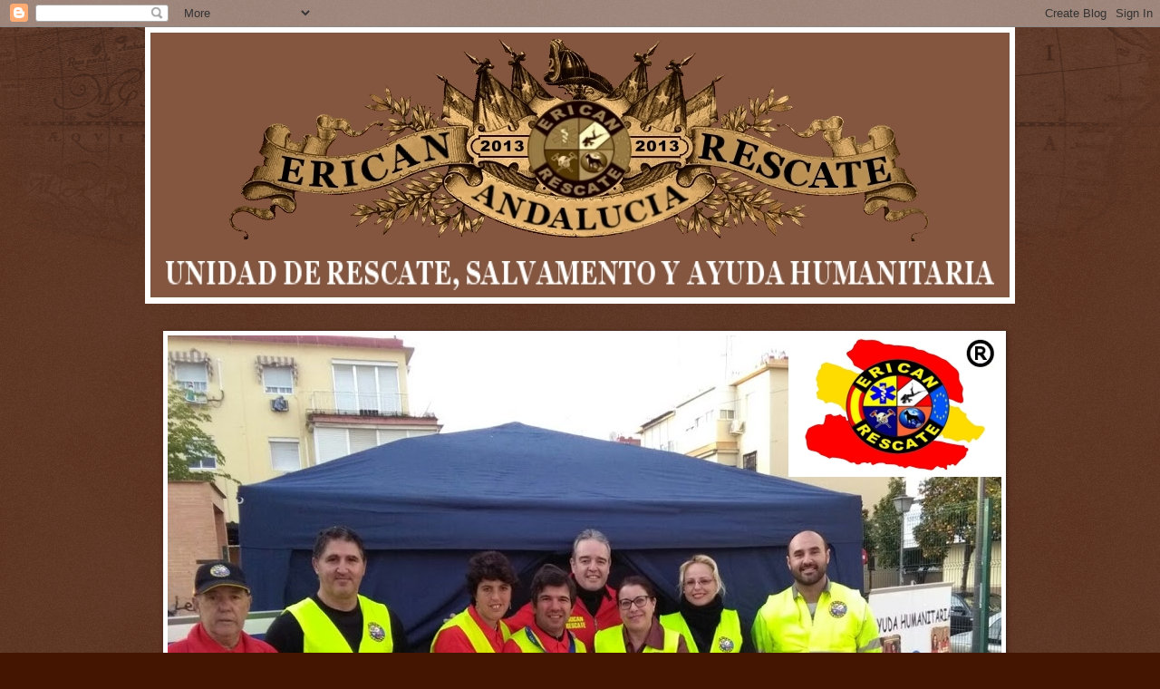

--- FILE ---
content_type: text/html; charset=UTF-8
request_url: http://www.ericanrescate.org/2015/06/erican-rescate-y-el-exmo-ayuntamiento.html
body_size: 296503
content:
<!DOCTYPE html>
<html class='v2' dir='ltr' lang='es'>
<head>
<link href='https://www.blogger.com/static/v1/widgets/335934321-css_bundle_v2.css' rel='stylesheet' type='text/css'/>
<meta content='width=1100' name='viewport'/>
<meta content='text/html; charset=UTF-8' http-equiv='Content-Type'/>
<meta content='blogger' name='generator'/>
<link href='http://www.ericanrescate.org/favicon.ico' rel='icon' type='image/x-icon'/>
<link href='http://www.ericanrescate.org/2015/06/erican-rescate-y-el-exmo-ayuntamiento.html' rel='canonical'/>
<link rel="alternate" type="application/atom+xml" title="ERICAN RESCATE ONG - Atom" href="http://www.ericanrescate.org/feeds/posts/default" />
<link rel="alternate" type="application/rss+xml" title="ERICAN RESCATE ONG - RSS" href="http://www.ericanrescate.org/feeds/posts/default?alt=rss" />
<link rel="service.post" type="application/atom+xml" title="ERICAN RESCATE ONG - Atom" href="https://www.blogger.com/feeds/7713874516644479303/posts/default" />

<link rel="alternate" type="application/atom+xml" title="ERICAN RESCATE ONG - Atom" href="http://www.ericanrescate.org/feeds/7137072960708346370/comments/default" />
<!--Can't find substitution for tag [blog.ieCssRetrofitLinks]-->
<link href='https://blogger.googleusercontent.com/img/b/R29vZ2xl/AVvXsEgycyMraOXbPnBgq1jfCU4ZxW7t-i9qUDJPYO3khrz8z1aAldZZ87WU-vOL1mZebrVuQfTBUx5wl_bESJRQDUBaXEiOt-1il1LMlNNOc4TA8XIO9dl7lga9Mxg3BKsepf6-CPMqODSEMNxN/s400/IMG_4629.JPG' rel='image_src'/>
<meta content='http://www.ericanrescate.org/2015/06/erican-rescate-y-el-exmo-ayuntamiento.html' property='og:url'/>
<meta content='ERICAN RESCATE Y EL EXMO. AYUNTAMIENTO DE SAN JUAN DE AZNALFARACHE' property='og:title'/>
<meta content='HOY DIA 9 DE JUNIO DEL 2015 ERICAN RESCATE HA FIRMADO EL CONVENIO DE  COLABORACION CON EL EXMO. AYUNTAMIENTO DE  SAN JUAN DE AZNALFARACHE.  ...' property='og:description'/>
<meta content='https://blogger.googleusercontent.com/img/b/R29vZ2xl/AVvXsEgycyMraOXbPnBgq1jfCU4ZxW7t-i9qUDJPYO3khrz8z1aAldZZ87WU-vOL1mZebrVuQfTBUx5wl_bESJRQDUBaXEiOt-1il1LMlNNOc4TA8XIO9dl7lga9Mxg3BKsepf6-CPMqODSEMNxN/w1200-h630-p-k-no-nu/IMG_4629.JPG' property='og:image'/>
<title>ERICAN RESCATE ONG: ERICAN RESCATE Y EL EXMO. AYUNTAMIENTO DE SAN JUAN DE AZNALFARACHE</title>
<style id='page-skin-1' type='text/css'><!--
/*
-----------------------------------------------
Blogger Template Style
Name:     Watermark
Designer: Blogger
URL:      www.blogger.com
----------------------------------------------- */
/* Use this with templates/1ktemplate-*.html */
/* Content
----------------------------------------------- */
body {
font: normal normal 14px Arial, Tahoma, Helvetica, FreeSans, sans-serif;
color: #ffeedd;
background: #441500 url(//www.blogblog.com/1kt/watermark/body_background_navigator.png) repeat scroll top left;
}
html body .content-outer {
min-width: 0;
max-width: 100%;
width: 100%;
}
.content-outer {
font-size: 92%;
}
a:link {
text-decoration:none;
color: #ffcc77;
}
a:visited {
text-decoration:none;
color: #ff8866;
}
a:hover {
text-decoration:underline;
color: #ffeecc;
}
.body-fauxcolumns .cap-top {
margin-top: 30px;
background: transparent url(//www.blogblog.com/1kt/watermark/body_overlay_navigator.png) no-repeat scroll top center;
height: 256px;
}
.content-inner {
padding: 0;
}
/* Header
----------------------------------------------- */
.header-inner .Header .titlewrapper,
.header-inner .Header .descriptionwrapper {
padding-left: 20px;
padding-right: 20px;
}
.Header h1 {
font: normal normal 60px Georgia, Utopia, 'Palatino Linotype', Palatino, serif;
color: #ffffff;
text-shadow: 2px 2px rgba(0, 0, 0, .1);
}
.Header h1 a {
color: #ffffff;
}
.Header .description {
font-size: 140%;
color: #aa9988;
}
/* Tabs
----------------------------------------------- */
.tabs-inner .section {
margin: 0 20px;
}
.tabs-inner .PageList, .tabs-inner .LinkList, .tabs-inner .Labels {
margin-left: -11px;
margin-right: -11px;
background-color: transparent;
border-top: 0 solid #ffffff;
border-bottom: 0 solid #ffffff;
-moz-box-shadow: 0 0 0 rgba(0, 0, 0, .3);
-webkit-box-shadow: 0 0 0 rgba(0, 0, 0, .3);
-goog-ms-box-shadow: 0 0 0 rgba(0, 0, 0, .3);
box-shadow: 0 0 0 rgba(0, 0, 0, .3);
}
.tabs-inner .PageList .widget-content,
.tabs-inner .LinkList .widget-content,
.tabs-inner .Labels .widget-content {
margin: -3px -11px;
background: transparent none  no-repeat scroll right;
}
.tabs-inner .widget ul {
padding: 2px 25px;
max-height: 34px;
background: transparent none no-repeat scroll left;
}
.tabs-inner .widget li {
border: none;
}
.tabs-inner .widget li a {
display: inline-block;
padding: .25em 1em;
font: normal normal 20px Georgia, Utopia, 'Palatino Linotype', Palatino, serif;
color: #ffcc77;
border-right: 1px solid #776655;
}
.tabs-inner .widget li:first-child a {
border-left: 1px solid #776655;
}
.tabs-inner .widget li.selected a, .tabs-inner .widget li a:hover {
color: #ffffff;
}
/* Headings
----------------------------------------------- */
h2 {
font: normal normal 20px Georgia, Utopia, 'Palatino Linotype', Palatino, serif;
color: #ffffff;
margin: 0 0 .5em;
}
h2.date-header {
font: normal normal 16px Arial, Tahoma, Helvetica, FreeSans, sans-serif;
color: #aa9988;
}
/* Main
----------------------------------------------- */
.main-inner .column-center-inner,
.main-inner .column-left-inner,
.main-inner .column-right-inner {
padding: 0 5px;
}
.main-outer {
margin-top: 0;
background: transparent none no-repeat scroll top left;
}
.main-inner {
padding-top: 30px;
}
.main-cap-top {
position: relative;
}
.main-cap-top .cap-right {
position: absolute;
height: 0;
width: 100%;
bottom: 0;
background: transparent none repeat-x scroll bottom center;
}
.main-cap-top .cap-left {
position: absolute;
height: 245px;
width: 280px;
right: 0;
bottom: 0;
background: transparent none no-repeat scroll bottom left;
}
/* Posts
----------------------------------------------- */
.post-outer {
padding: 15px 20px;
margin: 0 0 25px;
background: transparent url(//www.blogblog.com/1kt/watermark/post_background_navigator.png) repeat scroll top left;
_background-image: none;
border: dotted 1px #332211;
-moz-box-shadow: 0 0 0 rgba(0, 0, 0, .1);
-webkit-box-shadow: 0 0 0 rgba(0, 0, 0, .1);
-goog-ms-box-shadow: 0 0 0 rgba(0, 0, 0, .1);
box-shadow: 0 0 0 rgba(0, 0, 0, .1);
}
h3.post-title {
font: normal normal 30px Georgia, Utopia, 'Palatino Linotype', Palatino, serif;
margin: 0;
}
.comments h4 {
font: normal normal 30px Georgia, Utopia, 'Palatino Linotype', Palatino, serif;
margin: 1em 0 0;
}
.post-body {
font-size: 105%;
line-height: 1.5;
position: relative;
}
.post-header {
margin: 0 0 1em;
color: #aa9988;
}
.post-footer {
margin: 10px 0 0;
padding: 10px 0 0;
color: #aa9988;
border-top: dashed 1px #998877;
}
#blog-pager {
font-size: 140%
}
#comments .comment-author {
padding-top: 1.5em;
border-top: dashed 1px #998877;
background-position: 0 1.5em;
}
#comments .comment-author:first-child {
padding-top: 0;
border-top: none;
}
.avatar-image-container {
margin: .2em 0 0;
}
/* Comments
----------------------------------------------- */
.comments .comments-content .icon.blog-author {
background-repeat: no-repeat;
background-image: url([data-uri]);
}
.comments .comments-content .loadmore a {
border-top: 1px solid #998877;
border-bottom: 1px solid #998877;
}
.comments .continue {
border-top: 2px solid #998877;
}
/* Widgets
----------------------------------------------- */
.widget ul, .widget #ArchiveList ul.flat {
padding: 0;
list-style: none;
}
.widget ul li, .widget #ArchiveList ul.flat li {
padding: .35em 0;
text-indent: 0;
border-top: dashed 1px #998877;
}
.widget ul li:first-child, .widget #ArchiveList ul.flat li:first-child {
border-top: none;
}
.widget .post-body ul {
list-style: disc;
}
.widget .post-body ul li {
border: none;
}
.widget .zippy {
color: #998877;
}
.post-body img, .post-body .tr-caption-container, .Profile img, .Image img,
.BlogList .item-thumbnail img {
padding: 5px;
background: #fff;
-moz-box-shadow: 1px 1px 5px rgba(0, 0, 0, .5);
-webkit-box-shadow: 1px 1px 5px rgba(0, 0, 0, .5);
-goog-ms-box-shadow: 1px 1px 5px rgba(0, 0, 0, .5);
box-shadow: 1px 1px 5px rgba(0, 0, 0, .5);
}
.post-body img, .post-body .tr-caption-container {
padding: 8px;
}
.post-body .tr-caption-container {
color: #333333;
}
.post-body .tr-caption-container img {
padding: 0;
background: transparent;
border: none;
-moz-box-shadow: 0 0 0 rgba(0, 0, 0, .1);
-webkit-box-shadow: 0 0 0 rgba(0, 0, 0, .1);
-goog-ms-box-shadow: 0 0 0 rgba(0, 0, 0, .1);
box-shadow: 0 0 0 rgba(0, 0, 0, .1);
}
/* Footer
----------------------------------------------- */
.footer-outer {
color:#ffeedd;
background: #110000 url(https://resources.blogblog.com/blogblog/data/1kt/watermark/body_background_navigator.png) repeat scroll top left;
}
.footer-outer a {
color: #ffcc77;
}
.footer-outer a:visited {
color: #ff8866;
}
.footer-outer a:hover {
color: #ffeecc;
}
.footer-outer .widget h2 {
color: #ffffff;
}
/* Mobile
----------------------------------------------- */
body.mobile  {
background-size: 100% auto;
}
.mobile .body-fauxcolumn-outer {
background: transparent none repeat scroll top left;
}
html .mobile .mobile-date-outer {
border-bottom: none;
background: transparent url(//www.blogblog.com/1kt/watermark/post_background_navigator.png) repeat scroll top left;
_background-image: none;
margin-bottom: 10px;
}
.mobile .main-inner .date-outer {
padding: 0;
}
.mobile .main-inner .date-header {
margin: 10px;
}
.mobile .main-cap-top {
z-index: -1;
}
.mobile .content-outer {
font-size: 100%;
}
.mobile .post-outer {
padding: 10px;
}
.mobile .main-cap-top .cap-left {
background: transparent none no-repeat scroll bottom left;
}
.mobile .body-fauxcolumns .cap-top {
margin: 0;
}
.mobile-link-button {
background: transparent url(//www.blogblog.com/1kt/watermark/post_background_navigator.png) repeat scroll top left;
}
.mobile-link-button a:link, .mobile-link-button a:visited {
color: #ffcc77;
}
.mobile-index-date .date-header {
color: #aa9988;
}
.mobile-index-contents {
color: #ffeedd;
}
.mobile .tabs-inner .section {
margin: 0;
}
.mobile .tabs-inner .PageList {
margin-left: 0;
margin-right: 0;
}
.mobile .tabs-inner .PageList .widget-content {
margin: 0;
color: #ffffff;
background: transparent url(//www.blogblog.com/1kt/watermark/post_background_navigator.png) repeat scroll top left;
}
.mobile .tabs-inner .PageList .widget-content .pagelist-arrow {
border-left: 1px solid #776655;
}

--></style>
<style id='template-skin-1' type='text/css'><!--
body {
min-width: 960px;
}
.content-outer, .content-fauxcolumn-outer, .region-inner {
min-width: 960px;
max-width: 960px;
_width: 960px;
}
.main-inner .columns {
padding-left: 0;
padding-right: 310px;
}
.main-inner .fauxcolumn-center-outer {
left: 0;
right: 310px;
/* IE6 does not respect left and right together */
_width: expression(this.parentNode.offsetWidth -
parseInt("0") -
parseInt("310px") + 'px');
}
.main-inner .fauxcolumn-left-outer {
width: 0;
}
.main-inner .fauxcolumn-right-outer {
width: 310px;
}
.main-inner .column-left-outer {
width: 0;
right: 100%;
margin-left: -0;
}
.main-inner .column-right-outer {
width: 310px;
margin-right: -310px;
}
#layout {
min-width: 0;
}
#layout .content-outer {
min-width: 0;
width: 800px;
}
#layout .region-inner {
min-width: 0;
width: auto;
}
body#layout div.add_widget {
padding: 8px;
}
body#layout div.add_widget a {
margin-left: 32px;
}
--></style>
<link href='https://www.blogger.com/dyn-css/authorization.css?targetBlogID=7713874516644479303&amp;zx=dad1dca6-ccc8-4baf-83a1-5e807f45cd90' media='none' onload='if(media!=&#39;all&#39;)media=&#39;all&#39;' rel='stylesheet'/><noscript><link href='https://www.blogger.com/dyn-css/authorization.css?targetBlogID=7713874516644479303&amp;zx=dad1dca6-ccc8-4baf-83a1-5e807f45cd90' rel='stylesheet'/></noscript>
<meta name='google-adsense-platform-account' content='ca-host-pub-1556223355139109'/>
<meta name='google-adsense-platform-domain' content='blogspot.com'/>

</head>
<body class='loading variant-navigator'>
<div class='navbar section' id='navbar' name='Barra de navegación'><div class='widget Navbar' data-version='1' id='Navbar1'><script type="text/javascript">
    function setAttributeOnload(object, attribute, val) {
      if(window.addEventListener) {
        window.addEventListener('load',
          function(){ object[attribute] = val; }, false);
      } else {
        window.attachEvent('onload', function(){ object[attribute] = val; });
      }
    }
  </script>
<div id="navbar-iframe-container"></div>
<script type="text/javascript" src="https://apis.google.com/js/platform.js"></script>
<script type="text/javascript">
      gapi.load("gapi.iframes:gapi.iframes.style.bubble", function() {
        if (gapi.iframes && gapi.iframes.getContext) {
          gapi.iframes.getContext().openChild({
              url: 'https://www.blogger.com/navbar/7713874516644479303?po\x3d7137072960708346370\x26origin\x3dhttp://www.ericanrescate.org',
              where: document.getElementById("navbar-iframe-container"),
              id: "navbar-iframe"
          });
        }
      });
    </script><script type="text/javascript">
(function() {
var script = document.createElement('script');
script.type = 'text/javascript';
script.src = '//pagead2.googlesyndication.com/pagead/js/google_top_exp.js';
var head = document.getElementsByTagName('head')[0];
if (head) {
head.appendChild(script);
}})();
</script>
</div></div>
<div class='body-fauxcolumns'>
<div class='fauxcolumn-outer body-fauxcolumn-outer'>
<div class='cap-top'>
<div class='cap-left'></div>
<div class='cap-right'></div>
</div>
<div class='fauxborder-left'>
<div class='fauxborder-right'></div>
<div class='fauxcolumn-inner'>
</div>
</div>
<div class='cap-bottom'>
<div class='cap-left'></div>
<div class='cap-right'></div>
</div>
</div>
</div>
<div class='content'>
<div class='content-fauxcolumns'>
<div class='fauxcolumn-outer content-fauxcolumn-outer'>
<div class='cap-top'>
<div class='cap-left'></div>
<div class='cap-right'></div>
</div>
<div class='fauxborder-left'>
<div class='fauxborder-right'></div>
<div class='fauxcolumn-inner'>
</div>
</div>
<div class='cap-bottom'>
<div class='cap-left'></div>
<div class='cap-right'></div>
</div>
</div>
</div>
<div class='content-outer'>
<div class='content-cap-top cap-top'>
<div class='cap-left'></div>
<div class='cap-right'></div>
</div>
<div class='fauxborder-left content-fauxborder-left'>
<div class='fauxborder-right content-fauxborder-right'></div>
<div class='content-inner'>
<header>
<div class='header-outer'>
<div class='header-cap-top cap-top'>
<div class='cap-left'></div>
<div class='cap-right'></div>
</div>
<div class='fauxborder-left header-fauxborder-left'>
<div class='fauxborder-right header-fauxborder-right'></div>
<div class='region-inner header-inner'>
<div class='header section' id='header' name='Cabecera'><div class='widget Header' data-version='1' id='Header1'>
<div id='header-inner'>
<a href='http://www.ericanrescate.org/' style='display: block'>
<img alt='ERICAN RESCATE ONG' height='305px; ' id='Header1_headerimg' src='https://blogger.googleusercontent.com/img/b/R29vZ2xl/AVvXsEguaZ1yN7xActMNKHANU4lokYhAtg60zDCfcmvSFV_rPMZ4FczN6G9bKVBACjZJ2tD748BPC8XJgStD7xgv6LFF584AM6EzkNnbIvgMNSYy6oTRKKCAJw9SnfmN_bdRaVs2hKiNoEqMELDT/s1600-r/CABECERA+CON+FONDO+MARRON.jpg' style='display: block' width='978px; '/>
</a>
</div>
</div></div>
</div>
</div>
<div class='header-cap-bottom cap-bottom'>
<div class='cap-left'></div>
<div class='cap-right'></div>
</div>
</div>
</header>
<div class='tabs-outer'>
<div class='tabs-cap-top cap-top'>
<div class='cap-left'></div>
<div class='cap-right'></div>
</div>
<div class='fauxborder-left tabs-fauxborder-left'>
<div class='fauxborder-right tabs-fauxborder-right'></div>
<div class='region-inner tabs-inner'>
<div class='tabs no-items section' id='crosscol' name='Multicolumnas'></div>
<div class='tabs section' id='crosscol-overflow' name='Cross-Column 2'><div class='widget Image' data-version='1' id='Image18'>
<h2>ESPUMAREJO PORTADA</h2>
<div class='widget-content'>
<img alt='ESPUMAREJO PORTADA' height='814' id='Image18_img' src='https://blogger.googleusercontent.com/img/b/R29vZ2xl/AVvXsEhfJHww1ToztLSiPoD5uhJH_etQ_dvA-_qgpK-yE7PK17uy5tvhZhEn6xl3sMFW1OJiUmaIHfYDbV7bzu5N-mTUU9SkY4vLK4YxFaiAZ_3W8KYDXDKsPU0XQpLZ0zaalsAfVpmZZxq3W-u3/s920/foto+erican+copiraic+2.jpg' width='920'/>
<br/>
</div>
<div class='clear'></div>
</div><div class='widget Image' data-version='1' id='Image4'>
<h2>pagina principal</h2>
<div class='widget-content'>
<a href='http://www.ericanrescate.es'>
<img alt='pagina principal' height='166' id='Image4_img' src='https://blogger.googleusercontent.com/img/b/R29vZ2xl/AVvXsEhIYPW19Up6leCy_Acg6DNiRTPfdTu6kn3efK0hMVS_HzF2QT9JI6FT63HMYWt6WgR0mx5mSXnAClSO3a1cZqoqaPaFQW9Vh7wIhFZfJws7NKab-9i3SAXFRVhwdazaWosDSHqQh0BebpuP/s1600/PAGINA+PRINCIPAL.jpg' width='920'/>
</a>
<br/>
</div>
<div class='clear'></div>
</div></div>
</div>
</div>
<div class='tabs-cap-bottom cap-bottom'>
<div class='cap-left'></div>
<div class='cap-right'></div>
</div>
</div>
<div class='main-outer'>
<div class='main-cap-top cap-top'>
<div class='cap-left'></div>
<div class='cap-right'></div>
</div>
<div class='fauxborder-left main-fauxborder-left'>
<div class='fauxborder-right main-fauxborder-right'></div>
<div class='region-inner main-inner'>
<div class='columns fauxcolumns'>
<div class='fauxcolumn-outer fauxcolumn-center-outer'>
<div class='cap-top'>
<div class='cap-left'></div>
<div class='cap-right'></div>
</div>
<div class='fauxborder-left'>
<div class='fauxborder-right'></div>
<div class='fauxcolumn-inner'>
</div>
</div>
<div class='cap-bottom'>
<div class='cap-left'></div>
<div class='cap-right'></div>
</div>
</div>
<div class='fauxcolumn-outer fauxcolumn-left-outer'>
<div class='cap-top'>
<div class='cap-left'></div>
<div class='cap-right'></div>
</div>
<div class='fauxborder-left'>
<div class='fauxborder-right'></div>
<div class='fauxcolumn-inner'>
</div>
</div>
<div class='cap-bottom'>
<div class='cap-left'></div>
<div class='cap-right'></div>
</div>
</div>
<div class='fauxcolumn-outer fauxcolumn-right-outer'>
<div class='cap-top'>
<div class='cap-left'></div>
<div class='cap-right'></div>
</div>
<div class='fauxborder-left'>
<div class='fauxborder-right'></div>
<div class='fauxcolumn-inner'>
</div>
</div>
<div class='cap-bottom'>
<div class='cap-left'></div>
<div class='cap-right'></div>
</div>
</div>
<!-- corrects IE6 width calculation -->
<div class='columns-inner'>
<div class='column-center-outer'>
<div class='column-center-inner'>
<div class='main section' id='main' name='Principal'><div class='widget Blog' data-version='1' id='Blog1'>
<div class='blog-posts hfeed'>

          <div class="date-outer">
        
<h2 class='date-header'><span>martes, 9 de junio de 2015</span></h2>

          <div class="date-posts">
        
<div class='post-outer'>
<div class='post hentry uncustomized-post-template' itemprop='blogPost' itemscope='itemscope' itemtype='http://schema.org/BlogPosting'>
<meta content='https://blogger.googleusercontent.com/img/b/R29vZ2xl/AVvXsEgycyMraOXbPnBgq1jfCU4ZxW7t-i9qUDJPYO3khrz8z1aAldZZ87WU-vOL1mZebrVuQfTBUx5wl_bESJRQDUBaXEiOt-1il1LMlNNOc4TA8XIO9dl7lga9Mxg3BKsepf6-CPMqODSEMNxN/s400/IMG_4629.JPG' itemprop='image_url'/>
<meta content='7713874516644479303' itemprop='blogId'/>
<meta content='7137072960708346370' itemprop='postId'/>
<a name='7137072960708346370'></a>
<h3 class='post-title entry-title' itemprop='name'>
ERICAN RESCATE Y EL EXMO. AYUNTAMIENTO DE SAN JUAN DE AZNALFARACHE
</h3>
<div class='post-header'>
<div class='post-header-line-1'></div>
</div>
<div class='post-body entry-content' id='post-body-7137072960708346370' itemprop='description articleBody'>
<div style="text-align: justify;">HOY DIA 9 DE JUNIO DEL 2015 ERICAN RESCATE HA FIRMADO EL CONVENIO DE  COLABORACION CON EL EXMO. AYUNTAMIENTO DE  SAN JUAN DE AZNALFARACHE.  DESDE ERICAN RESCATE ESTAREMOS ENCANTADOS DE AYUDAR A ESTE ENTRAÑABLE  PUEBLO EN TODO LO POSIBLE.</div><div style="text-align: justify;"><br /></div><div class="separator" style="clear: both; text-align: center;"><a href="https://blogger.googleusercontent.com/img/b/R29vZ2xl/AVvXsEgycyMraOXbPnBgq1jfCU4ZxW7t-i9qUDJPYO3khrz8z1aAldZZ87WU-vOL1mZebrVuQfTBUx5wl_bESJRQDUBaXEiOt-1il1LMlNNOc4TA8XIO9dl7lga9Mxg3BKsepf6-CPMqODSEMNxN/s1600/IMG_4629.JPG" imageanchor="1" style="margin-left: 1em; margin-right: 1em;"><img border="0" height="266" src="https://blogger.googleusercontent.com/img/b/R29vZ2xl/AVvXsEgycyMraOXbPnBgq1jfCU4ZxW7t-i9qUDJPYO3khrz8z1aAldZZ87WU-vOL1mZebrVuQfTBUx5wl_bESJRQDUBaXEiOt-1il1LMlNNOc4TA8XIO9dl7lga9Mxg3BKsepf6-CPMqODSEMNxN/s400/IMG_4629.JPG" width="400" /></a></div><div style="text-align: justify;"><br /></div><div class="separator" style="clear: both; text-align: center;"><a href="https://blogger.googleusercontent.com/img/b/R29vZ2xl/AVvXsEhLPrjZSjXIOHPL0A26eya1RFEU6oRUh6442S1xxQ1uL9_o2_YVNDN76jeq2rk_i51SSIjXOz7-QCKAvH7gsgagPHVS28GOSjG7KDZf1xFA2Xvs00Zbl5mjRLP_paenjWjw_HlaJU9bIpKF/s1600/FIRMA+JUANMA.jpg" imageanchor="1" style="margin-left: 1em; margin-right: 1em;"><img border="0" height="266" src="https://blogger.googleusercontent.com/img/b/R29vZ2xl/AVvXsEhLPrjZSjXIOHPL0A26eya1RFEU6oRUh6442S1xxQ1uL9_o2_YVNDN76jeq2rk_i51SSIjXOz7-QCKAvH7gsgagPHVS28GOSjG7KDZf1xFA2Xvs00Zbl5mjRLP_paenjWjw_HlaJU9bIpKF/s400/FIRMA+JUANMA.jpg" width="400" /></a> </div><div class="separator" style="clear: both; text-align: center;"><br /></div><div class="separator" style="clear: both; text-align: center;">&nbsp;<a href="https://blogger.googleusercontent.com/img/b/R29vZ2xl/AVvXsEhixZsS-UJEaJMTPHEoQtr9sUt67gRTh8M14Ss6p3HVffZ1E1nhqVB-8UbqH2orW03UewDE6uEDmdqALavSUiN6W625IMpioU4S5wULR9Cb28fj6o-Gstr4DbjD0_y-qNe6inMc3CjhRxCI/s1600/MANO+CON+EL+ALCALDE.jpg" imageanchor="1" style="margin-left: 1em; margin-right: 1em;"><img border="0" height="266" src="https://blogger.googleusercontent.com/img/b/R29vZ2xl/AVvXsEhixZsS-UJEaJMTPHEoQtr9sUt67gRTh8M14Ss6p3HVffZ1E1nhqVB-8UbqH2orW03UewDE6uEDmdqALavSUiN6W625IMpioU4S5wULR9Cb28fj6o-Gstr4DbjD0_y-qNe6inMc3CjhRxCI/s400/MANO+CON+EL+ALCALDE.jpg" width="400" /></a></div><div class="separator" style="clear: both; text-align: center;"><br /></div><div class="separator" style="clear: both; text-align: center;"><a href="https://blogger.googleusercontent.com/img/b/R29vZ2xl/AVvXsEj8CylbdLRefm1-eOCUh4FhMgJnLekO53GHyp4ojqxkWxRCBKY3Gt49K4qEsuM8WjO9UuLxD2JhjPDeQdz1F3LrouXRyalgQY3fP2Kl3YF_HeMqvYbWCKId9WWYLogymAm9cyloO4ExSdCl/s1600/IMG_4616.JPG" imageanchor="1" style="margin-left: 1em; margin-right: 1em;"><img border="0" height="266" src="https://blogger.googleusercontent.com/img/b/R29vZ2xl/AVvXsEj8CylbdLRefm1-eOCUh4FhMgJnLekO53GHyp4ojqxkWxRCBKY3Gt49K4qEsuM8WjO9UuLxD2JhjPDeQdz1F3LrouXRyalgQY3fP2Kl3YF_HeMqvYbWCKId9WWYLogymAm9cyloO4ExSdCl/s400/IMG_4616.JPG" width="400" /></a></div><br /><div class="separator" style="clear: both; text-align: center;"><a href="https://blogger.googleusercontent.com/img/b/R29vZ2xl/AVvXsEjtyidtf2cszMIuu75L5ZFb2p-J98_suWUFLNxc6wNU8aczs89i7UcS9Bc9RZlxd3ObW8s4LAHGGWBdqTXYQRuP-u2no-9qZJ3Ng0LXuTJmxHYagVsYDmPpQen1_58AS5Bt-GhzlzZz7Sio/s1600/IMG_4614.JPG" imageanchor="1" style="margin-left: 1em; margin-right: 1em;"><img border="0" height="266" src="https://blogger.googleusercontent.com/img/b/R29vZ2xl/AVvXsEjtyidtf2cszMIuu75L5ZFb2p-J98_suWUFLNxc6wNU8aczs89i7UcS9Bc9RZlxd3ObW8s4LAHGGWBdqTXYQRuP-u2no-9qZJ3Ng0LXuTJmxHYagVsYDmPpQen1_58AS5Bt-GhzlzZz7Sio/s400/IMG_4614.JPG" width="400" /></a></div><br /><div class="separator" style="clear: both; text-align: center;"><a href="https://blogger.googleusercontent.com/img/b/R29vZ2xl/AVvXsEgccUrBT0xugHchp9GZq5TRt12CwlOW1yxLxZeuXtOL6zIZDeg6I5zRjYBKKKGqPuUg3eJ5spWYNp9FeCCon2CzRgTc-Jxceonmprkk549CWiMF_P_y_YcieWYYUyNAQcW7PFM6aAEaRR_O/s1600/IMG_4626.JPG" imageanchor="1" style="margin-left: 1em; margin-right: 1em;"><img border="0" height="266" src="https://blogger.googleusercontent.com/img/b/R29vZ2xl/AVvXsEgccUrBT0xugHchp9GZq5TRt12CwlOW1yxLxZeuXtOL6zIZDeg6I5zRjYBKKKGqPuUg3eJ5spWYNp9FeCCon2CzRgTc-Jxceonmprkk549CWiMF_P_y_YcieWYYUyNAQcW7PFM6aAEaRR_O/s400/IMG_4626.JPG" width="400" /></a></div><br />
<div style='clear: both;'></div>
</div>
<div class='post-footer'>
<div class='post-footer-line post-footer-line-1'>
<span class='post-author vcard'>
Publicado por
<span class='fn' itemprop='author' itemscope='itemscope' itemtype='http://schema.org/Person'>
<meta content='https://www.blogger.com/profile/09822128543488614664' itemprop='url'/>
<a class='g-profile' href='https://www.blogger.com/profile/09822128543488614664' rel='author' title='author profile'>
<span itemprop='name'>ERICAN RESCATE</span>
</a>
</span>
</span>
<span class='post-timestamp'>
en
<meta content='http://www.ericanrescate.org/2015/06/erican-rescate-y-el-exmo-ayuntamiento.html' itemprop='url'/>
<a class='timestamp-link' href='http://www.ericanrescate.org/2015/06/erican-rescate-y-el-exmo-ayuntamiento.html' rel='bookmark' title='permanent link'><abbr class='published' itemprop='datePublished' title='2015-06-09T08:57:00-07:00'>8:57</abbr></a>
</span>
<span class='post-comment-link'>
</span>
<span class='post-icons'>
<span class='item-control blog-admin pid-1609586366'>
<a href='https://www.blogger.com/post-edit.g?blogID=7713874516644479303&postID=7137072960708346370&from=pencil' title='Editar entrada'>
<img alt='' class='icon-action' height='18' src='https://resources.blogblog.com/img/icon18_edit_allbkg.gif' width='18'/>
</a>
</span>
</span>
<div class='post-share-buttons goog-inline-block'>
<a class='goog-inline-block share-button sb-email' href='https://www.blogger.com/share-post.g?blogID=7713874516644479303&postID=7137072960708346370&target=email' target='_blank' title='Enviar por correo electrónico'><span class='share-button-link-text'>Enviar por correo electrónico</span></a><a class='goog-inline-block share-button sb-blog' href='https://www.blogger.com/share-post.g?blogID=7713874516644479303&postID=7137072960708346370&target=blog' onclick='window.open(this.href, "_blank", "height=270,width=475"); return false;' target='_blank' title='Escribe un blog'><span class='share-button-link-text'>Escribe un blog</span></a><a class='goog-inline-block share-button sb-twitter' href='https://www.blogger.com/share-post.g?blogID=7713874516644479303&postID=7137072960708346370&target=twitter' target='_blank' title='Compartir en X'><span class='share-button-link-text'>Compartir en X</span></a><a class='goog-inline-block share-button sb-facebook' href='https://www.blogger.com/share-post.g?blogID=7713874516644479303&postID=7137072960708346370&target=facebook' onclick='window.open(this.href, "_blank", "height=430,width=640"); return false;' target='_blank' title='Compartir con Facebook'><span class='share-button-link-text'>Compartir con Facebook</span></a><a class='goog-inline-block share-button sb-pinterest' href='https://www.blogger.com/share-post.g?blogID=7713874516644479303&postID=7137072960708346370&target=pinterest' target='_blank' title='Compartir en Pinterest'><span class='share-button-link-text'>Compartir en Pinterest</span></a>
</div>
</div>
<div class='post-footer-line post-footer-line-2'>
<span class='post-labels'>
</span>
</div>
<div class='post-footer-line post-footer-line-3'>
<span class='post-location'>
</span>
</div>
</div>
</div>
<div class='comments' id='comments'>
<a name='comments'></a>
<h4>No hay comentarios:</h4>
<div id='Blog1_comments-block-wrapper'>
<dl class='avatar-comment-indent' id='comments-block'>
</dl>
</div>
<p class='comment-footer'>
<div class='comment-form'>
<a name='comment-form'></a>
<h4 id='comment-post-message'>Publicar un comentario</h4>
<p>
</p>
<a href='https://www.blogger.com/comment/frame/7713874516644479303?po=7137072960708346370&hl=es&saa=85391&origin=http://www.ericanrescate.org' id='comment-editor-src'></a>
<iframe allowtransparency='true' class='blogger-iframe-colorize blogger-comment-from-post' frameborder='0' height='410px' id='comment-editor' name='comment-editor' src='' width='100%'></iframe>
<script src='https://www.blogger.com/static/v1/jsbin/2830521187-comment_from_post_iframe.js' type='text/javascript'></script>
<script type='text/javascript'>
      BLOG_CMT_createIframe('https://www.blogger.com/rpc_relay.html');
    </script>
</div>
</p>
</div>
</div>

        </div></div>
      
</div>
<div class='blog-pager' id='blog-pager'>
<span id='blog-pager-newer-link'>
<a class='blog-pager-newer-link' href='http://www.ericanrescate.org/2015/06/preventivo-de-erican-rescate-en-la.html' id='Blog1_blog-pager-newer-link' title='Entrada más reciente'>Entrada más reciente</a>
</span>
<span id='blog-pager-older-link'>
<a class='blog-pager-older-link' href='http://www.ericanrescate.org/2015/06/erican-rescate-ayudando-al-que-mas-lo.html' id='Blog1_blog-pager-older-link' title='Entrada antigua'>Entrada antigua</a>
</span>
<a class='home-link' href='http://www.ericanrescate.org/'>Inicio</a>
</div>
<div class='clear'></div>
<div class='post-feeds'>
<div class='feed-links'>
Suscribirse a:
<a class='feed-link' href='http://www.ericanrescate.org/feeds/7137072960708346370/comments/default' target='_blank' type='application/atom+xml'>Enviar comentarios (Atom)</a>
</div>
</div>
</div></div>
</div>
</div>
<div class='column-left-outer'>
<div class='column-left-inner'>
<aside>
</aside>
</div>
</div>
<div class='column-right-outer'>
<div class='column-right-inner'>
<aside>
<div class='sidebar section' id='sidebar-right-1'><div class='widget Image' data-version='1' id='Image3'>
<div class='widget-content'>
<img alt='' height='270' id='Image3_img' src='https://blogger.googleusercontent.com/img/b/R29vZ2xl/AVvXsEjAj4fwee21_zVlyLaKR9UDGmgeguRmWXaZfiG6nOfytewanJmBEOgJD0GtQ55Do02kEzfVmgSxy7Iy6ZQKqkunmop5xTghRpK1yQYDcSk901mMxacC4LPnX6N3ADJjJ-CNmxPZ7gBJg0OF/s1600/fines.jpg' width='265'/>
<br/>
</div>
<div class='clear'></div>
</div><div class='widget Image' data-version='1' id='Image1'>
<h2>TELEFONO DE CONTACTO</h2>
<div class='widget-content'>
<img alt='TELEFONO DE CONTACTO' height='91' id='Image1_img' src='https://blogger.googleusercontent.com/img/b/R29vZ2xl/AVvXsEgzEhzCNFPZdRtJBNmh16ydmGYxQAr5C3CkYXk48y-8ysNK-Sz2yfdLfFYLs2TuvKjFaEUVnHu8DVMe7UdJhuwNsq0Q6us0EOGRsp1wTw-6jvlsfW1zGL5isuihxCHVGgYdnYNHb2Q5QwoE/s1600-r/TELEFONO.jpg' width='302'/>
<br/>
</div>
<div class='clear'></div>
</div><div class='widget HTML' data-version='1' id='HTML2'>
<h2 class='title'>PAGINAS RECONACIDAS ERICAN RESCATE</h2>
<div class='widget-content'>
<a href="https://www.facebook.com/ericanrescateong" target="_blank"><img alt="Siguenos en Facebook" src="https://blogger.googleusercontent.com/img/b/R29vZ2xl/AVvXsEhrvjTrHUj5PECe3KaaCbycPlwrmchfJTTC2iSyvurP8YNwOeDS6rDMuG5-xPzNyCs8ZrPVauMROsDdu7uxgIUiL8M5IQyeBwFzfpKHbMRkDaZPBsxSS0-vYvUCEp7-NmxX2ysM7-3GBUs/s48/facebook48.png" width=48 height=48  /></a>

<a href="https://www.youtube.com/results?search_query=erican+rescate" target="_blank"><img alt="Siguenos en YouTube" src="https://blogger.googleusercontent.com/img/b/R29vZ2xl/AVvXsEgva1QfKhWKJEmr6DeitnMQrP-I8NwTK2QMA8d9xQVc1WMa8aHO9g-S_TVY04BSbky-pmo-q0E3iS7TLktIhb1qBdXT1O9WfnQVCZnYzs337aHVqpmwXUd6ho5oQl7ft-zew48tjC7wwyM/s48/youtube48.png" width=48 height=48  /></a>

<a href="https://twitter.com/ERICAN_RESCATE" target="_blank"><img src="https://blogger.googleusercontent.com/img/b/R29vZ2xl/AVvXsEjH-7X7biaz8yUBGB8jPCQDpXW2YpWRkYlus222-CKNLn1ct5D384FxJQALvV0sJ_GbBkCNrTfbgbUaw9q_GDn7eCb62p52U6A_VYI4_lBrk1XMbaSDYqsGx0XYQEQTN1ducZkhPLUqCIWV/s48/twitter48.png" width=48 height=48 alt="Síguenos en Twitter" /></a>

<a href="http://www.ericanrescate.es/" target="_blank"><img alt="Siguenos en Blogger" src="https://blogger.googleusercontent.com/img/b/R29vZ2xl/AVvXsEgUh09hyo7t6ywoYyhi8gEtYyhGTtsjSzPTbiDPZoSxUWXyJ5P0TpzT3Fw0xU87Bf7G_KZpT4Skxsj3gsN98An8245jnJvXcrG8bfC79mddAZT9cZmjbB9AzJfH0rAnbCeFOaJHqApa7sH7/s48/blogger48.png" width=48 height=48  /></a>

<a rel="author" href="https://plus.google.com/117936523788689656947" target="_blank"><img alt="Siguenos en Google+" src="https://blogger.googleusercontent.com/img/b/R29vZ2xl/AVvXsEixQIj94mFHw5mY3EFudNNzgc0IXMDdc0KkTtraTZGTKxHsWBxatSp0kAmdRTyDFXWpAfoFLeSQG08oeANVgQlL8sTPmz1-c0CEd0_vxoaJmUUhqgjAEJMkkYEM8aPoc2bxWVEr8wWTt6Q/s48/google48.png" width=48 height=48  /></a>
</div>
<div class='clear'></div>
</div><div class='widget Text' data-version='1' id='Text4'>
<h2 class='title'>COMO FORMAR PARTE DE ERICAN RESCATE</h2>
<div class='widget-content'>
<span =""  style="color:#ffcc00;"><b><i><span>Mandanos un correro a:</span></i></b><span style="font-weight: bold;"><br /><br />e<span>ricanrescate@ericanrescate.es</span></span><b style="color: yellow;"><br /><span style="color:#ffcc00;">ericanrescate@hotmail.com</span><br /></b><b><span class="userdata-ellipsis">ayudasocial@ericanrescate.es<br /></span><span class="userdata-ellipsis">formacion@ericanrescate.es<br /></span><span class="userdata-ellipsis">veterinarios@ericanrescate.es<br /></span><span class="userdata-ellipsis">voluntariado@ericanrescate.es<br /></span><span class="userdata-ellipsis">eventos@ericanrescate.es</span></b></span><br /><span class="userdata-ellipsis"></span><span class="userdata-ellipsis"></span><span class="userdata-ellipsis"></span><b><span class="userdata-ellipsis"></span></b>
</div>
<div class='clear'></div>
</div><div class='widget HTML' data-version='1' id='HTML1'>
<h2 class='title'>CONTADOR DE VISITAS</h2>
<div class='widget-content'>
<a href="http://www.contadorvisitasgratis.com" target="_Blank" title="contador de visitas com">contador web</a><br />
<script type="text/javascript" src="http://counter2.fcs.ovh/private/countertab.js?c=e1b07ef93ff1c644e60dae21dea313ad"></script>
</div>
<div class='clear'></div>
</div><div class='widget Text' data-version='1' id='Text1'>
<h2 class='title'>DATOS DE LA ONG</h2>
<div class='widget-content'>
<span style="color: #ffcc00;"><b>ESPECIALISTAS DE RESPUESTA EN INCLEMENCIAS CATASTROFICAS DE  ANDALUCIA ( ERICAN RESCATE ) <br />Registro  Asociaciones de Andalucia con  Fecha de registro 30/01/2014 <br />Direccion: Avda. de Miraflores Nº 57  Localidad: Sevilla          ( Sevilla ) <br />Numero de registro: 15832.         <br />C.I.F.: G -  90105289.<br />Registro Andaluz de entidades voluntarias Nº de Inscripcion:  2686. <br />Registro de marca &#174; ERICAN RESCATE numero de registro M 3101985 de  fecha 06/06/2014.</b></span>
</div>
<div class='clear'></div>
</div><div class='widget Text' data-version='1' id='Text2'>
<h2 class='title'>PRESIDENTE</h2>
<div class='widget-content'>
<img alt="" height="115" src="[data-uri]" width="73" / /><br /><span style="color: #ffcc00;"><strong><span style="color: #ffcc00;"><strong>Juan María Pérez Padilla</strong></span><br /><br />Como  Presidente y en nombre de ERICAN RESCATE, les doy la más cordial  bienvenida a nuestra asociación. Les invito a ampliar sus conocimientos  sobre nuestra organización.<br /></strong></span><span style="color: #ffcc00; font-weight: bold;">Esta  entidad de marcado acento solidario  tiene  tres claras líneas de   trabajo como son la búsqueda de personas desaparecidas, la atención a   víctimas en catástrofes y accidentes, y la ayuda humanitaria a   colectivos desfavorecidos.</span><br />
</div>
<div class='clear'></div>
</div><div class='widget Text' data-version='1' id='Text3'>
<h2 class='title'>QUIENES SOMOS?</h2>
<div class='widget-content'>
<span style="color: #ffcc00;"><strong>ERICAN RESCATE es una ONG</strong></span><span style="color: #ffcc00;"><b><span style="font-family: 'Georgia','serif'; font-family: 'Times New Roman'; font-size: 12.0pt; line-height: 115%;">,<span style="font-family: 'Times New Roman';"> de </span>carácter civil con<span style="mso-spacerun: yes;">  </span>derecho   y la disposición de participar en una comunidad, a través de la acción   autorregulada, inclusiva, pacífica y responsable, con diferentes fines   integrantes, creada independientemente de los </span><span style="font-family: 'Georgia','serif'; font-family: 'Times New Roman'; font-size: 12.0pt; line-height: 115%;">gobiernos ya sea local, regional, nacional, así como también de organismos internacionales. Jurídicamente tenemos el estatus de </span><span style="font-family: 'Georgia','serif'; font-family: 'Times New Roman'; font-size: 12.0pt; line-height: 115%;">asociación,   y el objetivo de optimizar el bienestar público, formada por   voluntarios, que prestan sus servicios en los servicios de emergencias y  ayuda humanitaria.</span></b></span><span style="color: #ffcc00;"><b> <span style="font-family: 'Georgia','serif'; font-family: 'Times New Roman'; font-size: 12.0pt; line-height: 115%;">Carecemos   de carácter lucrativo, pero como todas las asociaciones buscamos   métodos de financiación, que vienen reflejados en nuestros estatutos.</span></b></span><span style="color: #ffcc00;"><b><span style="font-family: 'Georgia','serif'; font-family: 'Times New Roman'; font-size: 12.0pt; line-height: 115%;"><br />  Todas  las personas pertenecientes a ERICAN RESCATE lo hacen  voluntariamente y  conscientes de sus actos, son libres de salir de esta  organización  cuando quieran y están informados en todo momento de las  deliberaciones  de su Junta Directiva.</span></b></span>
</div>
<div class='clear'></div>
</div><div class='widget Image' data-version='1' id='Image5'>
<h2>JUNTA DIRECTIVA</h2>
<div class='widget-content'>
<img alt='JUNTA DIRECTIVA' height='644' id='Image5_img' src='https://blogger.googleusercontent.com/img/b/R29vZ2xl/AVvXsEgC2Xjp-Zl5aOKYL9_7xG8ChgjSZCKzs3_ts36XvyPUrhXQgFk7bIooiblnYU43oOFOiIS5f_B8peVINBWIcWc1ER9oW9mG8zpZxm6Bl64Au7x-zL6je0Uumf5yZuBgyjHR9a1EBppcF9Yo/s1600/JUNTA%252BDIRECTIVA-1.jpg' width='270'/>
<br/>
</div>
<div class='clear'></div>
</div><div class='widget Image' data-version='1' id='Image6'>
<h2>EMBLEMA CORPORATIVO</h2>
<div class='widget-content'>
<img alt='EMBLEMA CORPORATIVO' height='302' id='Image6_img' src='https://blogger.googleusercontent.com/img/b/R29vZ2xl/AVvXsEhYK4kWoagn31BvCkzBMCaLml8KW30ROrg76s6Vnp70cdWMSwXZJcKDKMmmHU1Wo-S7Z_SN5KOczjEcHU_u3OsgZqOoIzFu9U-Ma1P7qEyZAXHNvxNTIOp8SKH8i5c6s-dfeeFcNijOkJhd/s302/placa.jpg' width='236'/>
<br/>
</div>
<div class='clear'></div>
</div><div class='widget Image' data-version='1' id='Image8'>
<h2>NUESTRA SEDE EN SEVILLA</h2>
<div class='widget-content'>
<img alt='NUESTRA SEDE EN SEVILLA' height='302' id='Image8_img' src='https://blogger.googleusercontent.com/img/b/R29vZ2xl/AVvXsEjg4TlAjEl2kQxkgm-zSqnovbi06r3d0VI-0CMOSFqfSn_tcGg4-vvsHNhrdNqbnOY0UFMxa8OCT_KnyQGOxzNPVxlxMT1hFLdyN88sAZHgMVgNP8qBom6FpIk3Q0YU7jqhvMUFG8zbEOL9/s1600-r/IMG-20140202-00719.jpg' width='247'/>
<br/>
</div>
<div class='clear'></div>
</div><div class='widget Image' data-version='1' id='Image9'>
<h2>AULA DE FORMACIÓN</h2>
<div class='widget-content'>
<img alt='AULA DE FORMACIÓN' height='227' id='Image9_img' src='https://blogger.googleusercontent.com/img/b/R29vZ2xl/AVvXsEhXu2WX2hUhEHCoYs26pOQWAbiHJsMtPcseglQt8tsaCbjL4bYr6q59HWSJ7Ew3st-lxGnuvR8Z56BXIG83vGzPjn7Uq3JL5TxBNsW8D3sdMbBeov9HOX4V-M7l_3B5fK6Dq9iOy3TU9ZjI/s1600-r/aula+de+formacion.jpg' width='302'/>
<br/>
</div>
<div class='clear'></div>
</div><div class='widget Image' data-version='1' id='Image7'>
<h2>ERICAN RESCATE UNIDADES</h2>
<div class='widget-content'>
<img alt='ERICAN RESCATE UNIDADES' height='270' id='Image7_img' src='https://blogger.googleusercontent.com/img/b/R29vZ2xl/AVvXsEg1Lf9wb4E9-NstRVBt9YfB6qH28CnSAT7tPO4jYpFmO2P7cwYDIbI7mDyF6aF4mUfkvIeHPDOuJX6uN8pBGbS6IAtHEZtlRFe3E6hbLbSgSybl9zmRqUd4yMMGWnO02qwlAspt9nuwdTXa/s270/UNIDADES+ERICAN+RESCATE.jpg' width='146'/>
<br/>
</div>
<div class='clear'></div>
</div><div class='widget Image' data-version='1' id='Image50'>
<h2>EMPRESA COLABORADORA</h2>
<div class='widget-content'>
<a href='https://www.solouniformes.es/'>
<img alt='EMPRESA COLABORADORA' height='181' id='Image50_img' src='https://blogger.googleusercontent.com/img/b/R29vZ2xl/AVvXsEicegWepq_XWy2vLwStswyQkMopsLc4ZTMhNwKmOH1zWAzw7Em3-Xz0hYUksxJTqTygOJoP7myhaDdKMroPyMKuxMAEKK-huzgdz9nLA5iwTl-vuXxSgXIPi-KZ-oHqmi27Q7eDOb-1Suj7/s1600/solouniformeses-logo-1572339487.png' width='269'/>
</a>
<br/>
</div>
<div class='clear'></div>
</div><div class='widget Image' data-version='1' id='Image49'>
<h2>EMPRESA COLABORADORA</h2>
<div class='widget-content'>
<a href='https://insigniaspoliciales.com/'>
<img alt='EMPRESA COLABORADORA' height='109' id='Image49_img' src='https://blogger.googleusercontent.com/img/b/R29vZ2xl/AVvXsEgARoD43G2YcS7tEIm_KcJsH03UfMu-zS7ExLDRNevd0OYspC2YE_gZQy600qREl8TZSGICFsA12Ct7Gdrs7M7h-lzJMrVxsOiYzcj1a_70e4iMtdptmep3CIO9slIHSbdocJjw5UfDtDdX/s1600/LOGO-INSIGPOL-MATERIAL.jpg' width='270'/>
</a>
<br/>
</div>
<div class='clear'></div>
</div><div class='widget Image' data-version='1' id='Image48'>
<h2>EMPRESA COLABORADORA</h2>
<div class='widget-content'>
<a href='http://www.tipsa.com/'>
<img alt='EMPRESA COLABORADORA' height='191' id='Image48_img' src='https://blogger.googleusercontent.com/img/b/R29vZ2xl/AVvXsEjE9mAMzYNTJElafdj1MLvJtOXR-tdrqZjj3qU9nbIYkDG9E2uzDNcdBjzbf2nGXj5FWu_lRKBE0pm8p8EBV5qgUHSRomMKdPMWOvbrYP4mC8SjXj_dgnsC54n6fHqw_mcLl6RQZq_rD7o9/s1600/LOGO+TIPSA.jpg' width='270'/>
</a>
<br/>
</div>
<div class='clear'></div>
</div><div class='widget Image' data-version='1' id='Image47'>
<h2>EMPRESA COLABORADORA</h2>
<div class='widget-content'>
<a href='https://www.foerch.es/'>
<img alt='EMPRESA COLABORADORA' height='80' id='Image47_img' src='https://blogger.googleusercontent.com/img/b/R29vZ2xl/AVvXsEhxDmEIexK6y13jmDxbj5Wr-PMmAWWQlfBpqPo0aecaNHgsZ17wCCkRqVqDdUG4Jo3AmF_l6ZyB4x_E0bcPJw3FlrBjp7Pxj1tVq4DjgKcY3qwH0587n2q4YxyDy1MWdfxXZ8izuCtwrIFl/s1600/Forch_logo2.JPG' width='270'/>
</a>
<br/>
</div>
<div class='clear'></div>
</div><div class='widget Image' data-version='1' id='Image46'>
<h2>EMPRESA COLABORADORA</h2>
<div class='widget-content'>
<img alt='EMPRESA COLABORADORA' height='106' id='Image46_img' src='https://blogger.googleusercontent.com/img/b/R29vZ2xl/AVvXsEi6V8_J69FzP2nuTe0imT447fy9Bop8rxLCTqG-aBsrigM4lZbfYaY3YPLstrZk1JitXHr7Xoq7HeqnHuJMEvw0WVYvchx1ibKCzUOkC7l1iUmj8LjsWbYWutQP0lgfb4BF6XrMV1Kpl4fP/s1600/electronica+Miguel+Bellido.jpg' width='270'/>
<br/>
</div>
<div class='clear'></div>
</div><div class='widget Image' data-version='1' id='Image45'>
<h2>EMPRESA COLABORADORA</h2>
<div class='widget-content'>
<a href='http://www.komtes.com/es'>
<img alt='EMPRESA COLABORADORA' height='162' id='Image45_img' src='https://blogger.googleusercontent.com/img/b/R29vZ2xl/AVvXsEjR0DYVVQhxyUeEsk4PrmGn7LxcVUyXhWFjrCsE2GFL2soB5-TzVLUA53Y4C_lwlwBc1QcPg0jFkjXms18tZ1Ou0KjLWvy7Zf0OlJLrAVb23MVD0pEqs_C1MgeMOriSemy1m6MHDV5c7g3i/s1600/LOGRO+GRUPO+KOMTES.jpg' width='268'/>
</a>
<br/>
</div>
<div class='clear'></div>
</div><div class='widget Image' data-version='1' id='Image44'>
<h2>EMPRESA COLABORADORA</h2>
<div class='widget-content'>
<a href='http://www.tagra.net/es/'>
<img alt='EMPRESA COLABORADORA' height='111' id='Image44_img' src='https://blogger.googleusercontent.com/img/b/R29vZ2xl/AVvXsEgoYH2nEkNX3bNCUXUJ4YKhINu_5gxtAgLihTuswFddZ3M29zg1s1C_aa24D9xngZqLVzx4fErcjUvY1Bw5yC5M1uinkD5zmoWhSi-KnC_T8sKIqDccXQg7mX871VMd6CgBIjNG-GVlA7Sg/s1600/LOGO+TAGRA+ANTENAS.jpg' width='222'/>
</a>
<br/>
</div>
<div class='clear'></div>
</div><div class='widget Image' data-version='1' id='Image43'>
<h2>EMPRESA COLABORADORA</h2>
<div class='widget-content'>
<img alt='EMPRESA COLABORADORA' height='68' id='Image43_img' src='https://blogger.googleusercontent.com/img/b/R29vZ2xl/AVvXsEhiq7MxVJRtAJr1AvrzoNYfYqZsBTDplUJygX_Fg7vCXXHOL6cSZN7ckFCYsgCAKPH-obOh77mGilaCucz7dID7uBVQjjQZiZt90AnIK4HgXTtWoKqLuQO855qIl_3MfWGjJx7DYk7jVnkE/s1600/IMG-20171121-WA0027.jpg' width='270'/>
<br/>
</div>
<div class='clear'></div>
</div><div class='widget Image' data-version='1' id='Image42'>
<h2>EMPRESA COLABORADORA</h2>
<div class='widget-content'>
<a href='https://www.solycarpa.com/es/'>
<img alt='EMPRESA COLABORADORA' height='123' id='Image42_img' src='https://blogger.googleusercontent.com/img/b/R29vZ2xl/AVvXsEjpxect4jI-7_SXvvVcKbYJL7RsL0gHPPB4TslvRi-QXGVc3r1tcKw9AFdD39RiYGoTEvLjWEvplD51LMOLV5ExPS0bpraHB-1gbdh64b-QMu263Z79rghMmm7RbIXxU6t9G5q7xxN70YRk/s1600/logo+sol+y+carpa+DEFINITIVO.png' width='270'/>
</a>
<br/>
</div>
<div class='clear'></div>
</div><div class='widget Image' data-version='1' id='Image41'>
<h2>EMPRESA COLABORADORA</h2>
<div class='widget-content'>
<a href='http://www.carburos.com/'>
<img alt='EMPRESA COLABORADORA' height='73' id='Image41_img' src='https://blogger.googleusercontent.com/img/b/R29vZ2xl/AVvXsEhux-kuIDYz-thOwjjdHVJRUFMnZf6ATOA9KaSYaMCpUpXym1OgEaf6RBPb5EBgh8YSQlzvLl1OFdvhxXKaBTtkENzyMuBYzJ-qn7kkgXIHQvKnXOhFcnM14LFmdnngc2mGQPzqYYv-TFRb/s1600/Carburos-Logo.jpg' width='270'/>
</a>
<br/>
</div>
<div class='clear'></div>
</div><div class='widget Image' data-version='1' id='Image40'>
<h2>EMPRESA COLABORADORA</h2>
<div class='widget-content'>
<a href='http://www.proalt.es/'>
<img alt='EMPRESA COLABORADORA' height='270' id='Image40_img' src='https://blogger.googleusercontent.com/img/b/R29vZ2xl/AVvXsEiBkMwUuhLBMjSCJvl3hepkNS0CwxzTzpAq4Bxk3WhNUO64dYjP0ASKZr8_wbVw8ImIkmde3bRvomsJMuULJNB_-1_K0YPiqe7j4s-iqf1gKDGRgBIKyhf3H7thPIgiQFPsIALxKW9MCGC9/s1600/logo-proalt.jpg' width='270'/>
</a>
<br/>
</div>
<div class='clear'></div>
</div><div class='widget Image' data-version='1' id='Image39'>
<h2>EMPRESA COLABORADORA</h2>
<div class='widget-content'>
<a href='http://www.galileoequipos.com/es/'>
<img alt='EMPRESA COLABORADORA' height='73' id='Image39_img' src='https://blogger.googleusercontent.com/img/b/R29vZ2xl/AVvXsEiyu9LSmJ38IUDkHg96myfs3K_RFpqeMxagS7MPyQX7JB3trOL-Ug6Tq2PSnSs4cEI06XeBlYMTyiO85kpJCtqemrZPUft92ral7RINh-iTfoEixiL-1_E4Ug9aFqm1UvLMoHgdzQaQtIt_/s1600/GALILEO+EQUIPOS.jpg' width='251'/>
</a>
<br/>
</div>
<div class='clear'></div>
</div><div class='widget Image' data-version='1' id='Image38'>
<h2>EMPRESA COLABORADORA</h2>
<div class='widget-content'>
<a href='http://www.areacubica.com/'>
<img alt='EMPRESA COLABORADORA' height='77' id='Image38_img' src='https://blogger.googleusercontent.com/img/b/R29vZ2xl/AVvXsEjqS8DA9lxZgE43jAMFcTAYqlRF1c-AwedjYjb0F_k7vzipivIk-vt038ZMeKPHCvSWTBfxX50wXRfT9QJGYDow4WOfB6ISXqe83MI1Hc889Epx4oUp-ZX_ivU5eVvAAMj_JaEsSUgeAxXO/s1600/LOGO+AREACUBICA.jpg' width='270'/>
</a>
<br/>
</div>
<div class='clear'></div>
</div><div class='widget Image' data-version='1' id='Image37'>
<h2>EMPRESA COLABORADORA</h2>
<div class='widget-content'>
<img alt='EMPRESA COLABORADORA' height='97' id='Image37_img' src='https://blogger.googleusercontent.com/img/b/R29vZ2xl/AVvXsEiKFHQ2qJFc0QWZ5_kdzdqKhWI5CBIvRGNloI22ilQxGqB3Hy2_gZbZ4PSK6E7kCiUD56FoECkHgaWh03_u4FQZ3mFDkQ7v6pYQ7f4yzJY15BTbQCNMeELlMO587eCyHj1aF7su3Ygcyq6_/s270/logo+de+martillos+donacion.jpg' width='270'/>
<br/>
</div>
<div class='clear'></div>
</div><div class='widget Image' data-version='1' id='Image36'>
<h2>EMPRESA COLABORADORA</h2>
<div class='widget-content'>
<img alt='EMPRESA COLABORADORA' height='81' id='Image36_img' src='https://blogger.googleusercontent.com/img/b/R29vZ2xl/AVvXsEgMi5i3BQH5_nvZ3TZkDXGfGJ9VnPNuZr0jrkf8Tp9x3q_ORZK6FNHLIQZpW61pg9ogaf2fE4pDDa-QUxE83sgHRezUz6Dq_UnW8hI2Hcq-6A569pX_3A8evhUN_VkZMO8xXbWsuQ-v2ViM/s1600/logo+promeba.jpg' width='270'/>
<br/>
</div>
<div class='clear'></div>
</div><div class='widget Image' data-version='1' id='Image35'>
<h2>EMPRESA COLABORADORA</h2>
<div class='widget-content'>
<img alt='EMPRESA COLABORADORA' height='68' id='Image35_img' src='https://blogger.googleusercontent.com/img/b/R29vZ2xl/AVvXsEgVhKgtrS-fO-7Y6-HUbEpQYgYFaJ4L5zJAkVybJa8ggytYn2-9JOeQxz14B2M6p91E891yCtyv_E4mnPgIpFtojwJRiX6CQRmb9p9B6jjoprSyG-Wm5QZ4OaZGr3va0xhEbbvdyEp2fBvv/s1600/LOGO+DE+ASENS+S.L..jpg' width='270'/>
<br/>
</div>
<div class='clear'></div>
</div><div class='widget Image' data-version='1' id='Image34'>
<h2>EMPRESA COLABORADORA</h2>
<div class='widget-content'>
<img alt='EMPRESA COLABORADORA' height='147' id='Image34_img' src='https://blogger.googleusercontent.com/img/b/R29vZ2xl/AVvXsEhHJSHQOBtAg5iD9yFsvombron82lvH__gMdfDhnKW4GgnJc_iBM-bv2TFqttJxM9wsEF9a5AEx4MnGoY35k0e7FtJvunMp4oFf7AWYXXrtU0b2Rzw9wQbYtN6J0dq7krYPBtG5HgUVYWfx/s270/LOGO_betis1.jpg.700x380_q85_crop-center.jpg' width='270'/>
<br/>
</div>
<div class='clear'></div>
</div><div class='widget Image' data-version='1' id='Image33'>
<h2>EMPRESA COLABORADORA</h2>
<div class='widget-content'>
<img alt='EMPRESA COLABORADORA' height='232' id='Image33_img' src='https://blogger.googleusercontent.com/img/b/R29vZ2xl/AVvXsEgVLkSy3DVjMI5A0gVc-t-w6jNrOQ6t4NDN2FhbnRxNIHFbXUa_TRoxSNwCGAOeClnaGm2ULKOSU0t-3F5749aj5o6hFAfWar1g00CmANC02Jtr7Q2avPzmMwVCxR5EwzJDI9T3BOX3O6TR/s1600/logo+remolque+celis.jpg' width='270'/>
<br/>
</div>
<div class='clear'></div>
</div><div class='widget Image' data-version='1' id='Image31'>
<h2>EMPRESA COLABORADORA</h2>
<div class='widget-content'>
<a href='http://smartmaterials3d.com/es/'>
<img alt='EMPRESA COLABORADORA' height='183' id='Image31_img' src='https://blogger.googleusercontent.com/img/b/R29vZ2xl/AVvXsEiaEckN4RSmWEmJUbqjhYP-O6eAJsgbokQVEafoCpVoT2IWoVDdqEG8pvY-noAETNFFlarI4_qvyhIeaJgqVDOzROv4kLnnZiWtDWEyHGt_8OZP_vAuBg-6wU2B0HEVIXIg5Kguv4EWFEAP/s1600/LOGO+DE+SMART+MATERIALS+3D.jpg' width='270'/>
</a>
<br/>
</div>
<div class='clear'></div>
</div><div class='widget Image' data-version='1' id='Image32'>
<h2>EMPRESA COLABORADORA</h2>
<div class='widget-content'>
<a href='http://www.sakata3d.com/'>
<img alt='EMPRESA COLABORADORA' height='114' id='Image32_img' src='https://blogger.googleusercontent.com/img/b/R29vZ2xl/AVvXsEgVmIS05Tb-IXu2FtGYzcUFGCTrnnfY_SVHPecabjOWdQTXpgeg6tWvJHFgMlRnXV301NLzg6QntwtbBUSTEGUemIhwUujPsN6miu55sSdyOHrDzPofRMVdZ2xwJmQn6apmmtXwgVjEctUs/s1600/logo+POLIMERSIA+GLOBAL%252C+S.L..jpg' width='249'/>
</a>
<br/>
</div>
<div class='clear'></div>
</div><div class='widget Image' data-version='1' id='Image30'>
<h2>EMPRESA COLABORADORA</h2>
<div class='widget-content'>
<a href='http://sicnova3d.com/'>
<img alt='EMPRESA COLABORADORA' height='69' id='Image30_img' src='https://blogger.googleusercontent.com/img/b/R29vZ2xl/AVvXsEhu78AI4NLZux1-6ZSS8LvzNNWagnfVrudAkUJTjSuKqyzpcOdGw-1ephG1U7MWBtKwNOuUfXGN_CGf5gIa3WB2weypDrIvuYJHC03vozlcIo9V0tL0coAi8U_rh2EGNIgtgXHTDs2RQVf7/s1600/SICNOVA+ED.jpg' width='270'/>
</a>
<br/>
</div>
<div class='clear'></div>
</div><div class='widget Image' data-version='1' id='Image29'>
<h2>EMPRESA COLABORADORA</h2>
<div class='widget-content'>
<a href='http://www.abax3dtech.com/condiciones-generales'>
<img alt='EMPRESA COLABORADORA' height='270' id='Image29_img' src='https://blogger.googleusercontent.com/img/b/R29vZ2xl/AVvXsEhycJ0qDCauoueSrFTKTWVGX3E2jzTmky5XW8NxzxbXOVKpompi3UsxFu6VTPaOHIRCc8uBpC0JYSuPCGwQ61EXuDaR43erKpUdm02DfPnUwC_DHjMgx_4j4Mgbh0H5i2Yl4c27Ixckn0Gy/s1600/ICONO+ABAX.jpg' width='270'/>
</a>
<br/>
</div>
<div class='clear'></div>
</div><div class='widget Image' data-version='1' id='Image28'>
<h2>EMPRESA COLABORADORA</h2>
<div class='widget-content'>
<a href='http://entresd.es/es/'>
<img alt='EMPRESA COLABORADORA' height='94' id='Image28_img' src='https://blogger.googleusercontent.com/img/b/R29vZ2xl/AVvXsEhkFswjHY7SrWZLvlAWmrUnPKyF-RX9p69kiAEhj0Lxe0P6OxkWylgq8sYEymPzedWJUCfpTaM6ZZhM4tXEBBeXMcVLzNkEPUEMasOvHbjAluInzwpXtYPBYU6JwwUJq5jvTFNdVyxqNAfI/s1600/EN+TRES+D.jpg' width='270'/>
</a>
<br/>
</div>
<div class='clear'></div>
</div><div class='widget Image' data-version='1' id='Image27'>
<h2>EMPRESA COLABORADORA</h2>
<div class='widget-content'>
<a href='http://www.remolquesale.es/'>
<img alt='EMPRESA COLABORADORA' height='65' id='Image27_img' src='https://blogger.googleusercontent.com/img/b/R29vZ2xl/AVvXsEjsbNQo_0qql_Kt6KkFZSRATPejRP0WI4ynS1lZgG2puahZagV756lbOdmjWSaSJ_GSPai_7aNWK4qHxN5RemhsL53AH91LYfvecg51RdxZ9uw8kNcoYK8Q4t7LD5uGeJHQy60Sf8TzP5PL/s1600/LOGO+REMOLQUE+ALE.jpg' width='270'/>
</a>
<br/>
</div>
<div class='clear'></div>
</div><div class='widget Image' data-version='1' id='Image26'>
<h2>EMPRESA COLABORADORA</h2>
<div class='widget-content'>
<a href='http://shop.venex.net/'>
<img alt='EMPRESA COLABORADORA' height='114' id='Image26_img' src='https://blogger.googleusercontent.com/img/b/R29vZ2xl/AVvXsEj-CuJii6UBgkLCPT9I8mG1CuQWNT3Xdn8nZV8XkLKIgYaDrblqNzUWxP-ezeGgw8rNbHtWlfZgIeNmjaARe7c28g6BCzo6Xp2ikZ8qBiN-bqXNMlFg0X5mxSzPA3-MMBJA-u-iu5_CnOsL/s1600/VENEX2015.jpg' width='270'/>
</a>
<br/>
</div>
<div class='clear'></div>
</div><div class='widget Image' data-version='1' id='Image24'>
<h2>EMPRESA COLABORADORA</h2>
<div class='widget-content'>
<a href='http://www.montplet.es/'>
<img alt='EMPRESA COLABORADORA' height='74' id='Image24_img' src='https://blogger.googleusercontent.com/img/b/R29vZ2xl/AVvXsEhyDypJ_O_1O_mmVgKhnuuL2kgL_5cyAnlQu0mvRF_QK66kXdN-cryngtdE2JDMkIhBYlK3ACaAanJ7GdUgcgGA44Fk711WUyxyepo5owc3Wlut6YT53XQKgtwggbG8BRzgH_-UgKd1FJLh/s1600/LOGO+ALCOHOLES+MONTPLET.jpg' width='270'/>
</a>
<br/>
</div>
<div class='clear'></div>
</div><div class='widget Image' data-version='1' id='Image23'>
<h2>EMPRESA COLABORADORA</h2>
<div class='widget-content'>
<a href='http://www.balanzasdigitales.com/'>
<img alt='EMPRESA COLABORADORA' height='93' id='Image23_img' src='https://blogger.googleusercontent.com/img/b/R29vZ2xl/AVvXsEgKSd2SMzaQJuf6NqM0Oce2KxmzPmCW8mKHIdMGFx8or1fCW_oW24Kh-2I0LFTwpvE4Mc-yEWPGA_zpqRR_duthRqT8AEmC8i8NCQ9lwbBlA3cN18MDNCHEp74_7YW71Dt45leQCmm9ump6/s1600/logo.jpg' width='270'/>
</a>
<br/>
</div>
<div class='clear'></div>
</div><div class='widget Image' data-version='1' id='Image22'>
<h2>EMPRESA COLABORADORA</h2>
<div class='widget-content'>
<a href='http://www.ecoyma.com/'>
<img alt='EMPRESA COLABORADORA' height='105' id='Image22_img' src='https://blogger.googleusercontent.com/img/b/R29vZ2xl/AVvXsEhB4Ck13l_EILEnnD-qrtqu-_16GPHXIzRU-JM2WH_cVjTDOZpi7NrV712yWoCRqY-zwG8mezTC7ttLAcDM4BTpOx7PxS71SMrCaKiwklobGkObnZ2zt-O55Ngax_inh8itSOOBFDHqneQT/s1600/1782_fichaDetalle.jpg' width='270'/>
</a>
<br/>
</div>
<div class='clear'></div>
</div><div class='widget Image' data-version='1' id='Image21'>
<h2>EMPRESA COLABORADORA</h2>
<div class='widget-content'>
<a href='http://www.campeona.es'>
<img alt='EMPRESA COLABORADORA' height='118' id='Image21_img' src='https://blogger.googleusercontent.com/img/b/R29vZ2xl/AVvXsEgsoLfqYWVz2xyrR2eV4BvV7oId9oN_OE6ngi3ynOwFnw0cUPd-wZrbLvsLhkldGZBMV_k4QNV3V3i70Wwb0yL9AbdnVmhYNoRxkzbN8MI-2xzQVjY0tORz9Uj_aftXeHsF96GnxfnoWPRD/s270/logo+campeona.jpg' width='270'/>
</a>
<br/>
</div>
<div class='clear'></div>
</div><div class='widget Image' data-version='1' id='Image20'>
<h2>EMPRESA COLABORADORA</h2>
<div class='widget-content'>
<a href='http://www.mobercas.com'>
<img alt='EMPRESA COLABORADORA' height='71' id='Image20_img' src='https://blogger.googleusercontent.com/img/b/R29vZ2xl/AVvXsEitIWiMocPh0_wb_UfXq13tC925KjVuoZrgPVNhWGKYUqEW_X2Hj5-IUMlOCiOJZHREH6YemrQQQ_yHZ3elRAylQ1x9-sfDwDBDk5d6UcZJoM6_v1pqdU8CptxEbUTA-kOpJac9nfHuziZJ/s270/logo+mobercas.jpg' width='270'/>
</a>
<br/>
</div>
<div class='clear'></div>
</div><div class='widget Image' data-version='1' id='Image19'>
<h2>EMPRESA COLABORADORA</h2>
<div class='widget-content'>
<a href='http://www.pce-instruments.com'>
<img alt='EMPRESA COLABORADORA' height='61' id='Image19_img' src='https://blogger.googleusercontent.com/img/b/R29vZ2xl/AVvXsEjibcmMtpdqC9zNb-z2Uv2fEI-MsggxKEwQQsuEmZxj9scfKADIAt7-foviueTwwFgdpMrl8Z29Ag6yvSH15rCl8qUpIlNXVSyiZuDTY4YyAYfax-FcCvoRTBBkdE4G1Xkok_a8PQZqffcX/s270/pce-instruments-_300dpi.jpg' width='270'/>
</a>
<br/>
</div>
<div class='clear'></div>
</div><div class='widget Image' data-version='1' id='Image25'>
<h2>EMPRESA COLABORADORA</h2>
<div class='widget-content'>
<a href='http://www.giropes.com/'>
<img alt='EMPRESA COLABORADORA' height='109' id='Image25_img' src='https://blogger.googleusercontent.com/img/b/R29vZ2xl/AVvXsEgzwBdCUieIGMyPZrYf0R_bAniVaHFBAQLdFky0qqwQGMUeThL5jnY-SbMpRyjeYEiuDZfAimF7ArUC1UxNXfoXr7c2hirqHHHXEwIbJ1ZNMUthk65Wsak6Wn5ngkarxAvpUeK0KTX3XnYs/s270/GIROPES+COLOR+eslogan+ENG+industrial+weighing+solutions.png' width='270'/>
</a>
<br/>
</div>
<div class='clear'></div>
</div><div class='widget Image' data-version='1' id='Image2'>
<h2>EMPRESA COLABORADORA</h2>
<div class='widget-content'>
<a href='http://www.fesa-fabricante.com/'>
<img alt='EMPRESA COLABORADORA' height='62' id='Image2_img' src='https://blogger.googleusercontent.com/img/b/R29vZ2xl/AVvXsEi-mhpAVvMo45m9qSuNiWeT200qG9WZNlEqcMM4h8xr-IphhQL-zfmwtGsSBUM3XR4De4R1PD2iX0aA24pDWg119yk-VLd1ft5NgD1bVGLBQrmDvk76pMNB8Bo2nfNgWQOpI6Ju0ksC244F/s1600-r/fesa+logotipo.gif' width='270'/>
</a>
<br/>
</div>
<div class='clear'></div>
</div><div class='widget Image' data-version='1' id='Image17'>
<h2>EMPRESA COLABORADORA</h2>
<div class='widget-content'>
<a href='http://www.sfaudio.es'>
<img alt='EMPRESA COLABORADORA' height='93' id='Image17_img' src='https://blogger.googleusercontent.com/img/b/R29vZ2xl/AVvXsEiFamqDCFCPSFCsm24ZiiFt1QHFZc-x19DdWzBUef5QbNHnWnedEp7gx1kqIJYpOC4jkhGTshJVSUbj1aR87uyr0ElXlc_9PzI9sWdeVUsBtd__IJaygFdJbO6-DVjCCKGZufX72RgzsOzs/s1600-r/SF-AUDIO_redondo.jpg' width='302'/>
</a>
<br/>
</div>
<div class='clear'></div>
</div><div class='widget Image' data-version='1' id='Image16'>
<h2>EMPRESA COLABORADORA</h2>
<div class='widget-content'>
<a href='http://blumekits.com/index.html'>
<img alt='EMPRESA COLABORADORA' height='208' id='Image16_img' src='https://blogger.googleusercontent.com/img/b/R29vZ2xl/AVvXsEjcOoID07F-8lKgSsaU8KCYThkXdT_5eJBsNlYila5eosdzyjEB3KvO9qC0srO35ZxW0MTN7tqTyqPbSRvB3Ze_0bUTBSPAwUW8FNw-g4zh85NYIYuOtFSTQLd9OJ4dBfVpsul2rMoYK1Ka/s1600-r/002.jpg' width='302'/>
</a>
<br/>
</div>
<div class='clear'></div>
</div><div class='widget Image' data-version='1' id='Image10'>
<h2>EMPRESA COLABORADORA</h2>
<div class='widget-content'>
<img alt='EMPRESA COLABORADORA' height='297' id='Image10_img' src='https://blogger.googleusercontent.com/img/b/R29vZ2xl/AVvXsEhl4ZQugh49hQ9pWjgD20g9DuphH7R-azDSHrliPC9iT-n3TYaQLUPuIEXAf3GOyZ30Y3KFNkhCXD6biPO9OLAZsvokOc4IE12GKBh5a2UrvhpLX7lFuO-Km_7AaepJGxBb5qmsG9QWlHCM/s1600-r/ESCUDO+la+hispalense.png' width='302'/>
<br/>
</div>
<div class='clear'></div>
</div><div class='widget Image' data-version='1' id='Image11'>
<h2>EMPRESA COLABORADORA</h2>
<div class='widget-content'>
<img alt='EMPRESA COLABORADORA' height='302' id='Image11_img' src='https://blogger.googleusercontent.com/img/b/R29vZ2xl/AVvXsEifCflPbsUlu07YQSL9XTHGl2EshBhR13W5zg6J19aujD7SwGJ7wpyBmGUMkz4HVh_HiD-A7Nuee-pEDrMHAqXGpoU4wt4n_9RngwYiBhFgpSQSWvFeZRuV_wcxJUKrfqic8rLBDLfpMoL6/s1600-r/seguros+10.jpg' width='233'/>
<br/>
</div>
<div class='clear'></div>
</div><div class='widget Image' data-version='1' id='Image12'>
<h2>EMPRESA COLABORADORA</h2>
<div class='widget-content'>
<a href='http://www.kenwood.es/'>
<img alt='EMPRESA COLABORADORA' height='129' id='Image12_img' src='https://blogger.googleusercontent.com/img/b/R29vZ2xl/AVvXsEjDLvXID-DvkTARUxWMmC_swaV0E1WuCmZfDeFjdmYnqgX15_shbw8JPyzmAtjii2Tu7oUM78dZUJWs59uvoO2bVoL3ZexzlnTPJIetRPFEpiDJlbrSu8xbrb9R2CtEVQVVKTP3xTspBLA_/s1600-r/logo+KENWOOD.jpg' width='302'/>
</a>
<br/>
</div>
<div class='clear'></div>
</div><div class='widget Image' data-version='1' id='Image13'>
<h2>EMPRESA COLABORADORA</h2>
<div class='widget-content'>
<a href='https://www.genergy.es/'>
<img alt='EMPRESA COLABORADORA' height='73' id='Image13_img' src='https://blogger.googleusercontent.com/img/b/R29vZ2xl/AVvXsEiA_ZTX7thneTzftMJIVt3dD394gxSKTCSWvxOrztAOpOSNZi1KYZsEPDi82QZEDnqBsfZi4E1_RfW_nj4KLU4Di4Q-9gm-pv9TDfSdq-3Q4eaE9q_T-HM614ManW75O9noreXRt-1V3kls/s1600-r/logo+genergy.jpg' width='302'/>
</a>
<br/>
</div>
<div class='clear'></div>
</div><div class='widget Image' data-version='1' id='Image14'>
<h2>EMPRESA COLABORADORA</h2>
<div class='widget-content'>
<a href='http://www.vallfirest.com/'>
<img alt='EMPRESA COLABORADORA' height='302' id='Image14_img' src='https://blogger.googleusercontent.com/img/b/R29vZ2xl/AVvXsEgRr5qtvFOdwPlPOkUtsZVFDnahI4z4d-3Va7zFTUQJ-zOdBIYtsf0fBFkzMBRxx4xzfL3fxUo2jkVT-e0YR4XpobRJ5h-7nBRsKxX-KRplHZ9JWdK-15J7ewp5ud5K-KvOlkYuD5e94Tnm/s1600-r/logo+vallfirest.JPG' width='302'/>
</a>
<br/>
</div>
<div class='clear'></div>
</div><div class='widget Image' data-version='1' id='Image15'>
<h2>EMPRESA COLABORADORA</h2>
<div class='widget-content'>
<a href='http://www.peli.com/'>
<img alt='EMPRESA COLABORADORA' height='154' id='Image15_img' src='https://blogger.googleusercontent.com/img/b/R29vZ2xl/AVvXsEiTidx1uXAmLfySxNuJI-mQZmI46N0sn5aiz36oby8Ec-3yuUsaBHpACWe9FJ5os_Cv6P9bGoBGBx7ix8x9lTYCFpZZvyKUmu_0UpQiSaN6uTwzymhrXasQ_ytziV5A-jAg3AIZB5D6aNgt/s1600-r/logo.jpg' width='300'/>
</a>
<br/>
</div>
<div class='clear'></div>
</div><div class='widget BlogArchive' data-version='1' id='BlogArchive1'>
<h2>Archivo del blog</h2>
<div class='widget-content'>
<div id='ArchiveList'>
<div id='BlogArchive1_ArchiveList'>
<ul class='hierarchy'>
<li class='archivedate collapsed'>
<a class='toggle' href='javascript:void(0)'>
<span class='zippy'>

        &#9658;&#160;
      
</span>
</a>
<a class='post-count-link' href='http://www.ericanrescate.org/2020/'>
2020
</a>
<span class='post-count' dir='ltr'>(3)</span>
<ul class='hierarchy'>
<li class='archivedate collapsed'>
<a class='toggle' href='javascript:void(0)'>
<span class='zippy'>

        &#9658;&#160;
      
</span>
</a>
<a class='post-count-link' href='http://www.ericanrescate.org/2020/12/'>
diciembre
</a>
<span class='post-count' dir='ltr'>(3)</span>
</li>
</ul>
</li>
</ul>
<ul class='hierarchy'>
<li class='archivedate collapsed'>
<a class='toggle' href='javascript:void(0)'>
<span class='zippy'>

        &#9658;&#160;
      
</span>
</a>
<a class='post-count-link' href='http://www.ericanrescate.org/2019/'>
2019
</a>
<span class='post-count' dir='ltr'>(3)</span>
<ul class='hierarchy'>
<li class='archivedate collapsed'>
<a class='toggle' href='javascript:void(0)'>
<span class='zippy'>

        &#9658;&#160;
      
</span>
</a>
<a class='post-count-link' href='http://www.ericanrescate.org/2019/07/'>
julio
</a>
<span class='post-count' dir='ltr'>(2)</span>
</li>
</ul>
<ul class='hierarchy'>
<li class='archivedate collapsed'>
<a class='toggle' href='javascript:void(0)'>
<span class='zippy'>

        &#9658;&#160;
      
</span>
</a>
<a class='post-count-link' href='http://www.ericanrescate.org/2019/05/'>
mayo
</a>
<span class='post-count' dir='ltr'>(1)</span>
</li>
</ul>
</li>
</ul>
<ul class='hierarchy'>
<li class='archivedate collapsed'>
<a class='toggle' href='javascript:void(0)'>
<span class='zippy'>

        &#9658;&#160;
      
</span>
</a>
<a class='post-count-link' href='http://www.ericanrescate.org/2018/'>
2018
</a>
<span class='post-count' dir='ltr'>(31)</span>
<ul class='hierarchy'>
<li class='archivedate collapsed'>
<a class='toggle' href='javascript:void(0)'>
<span class='zippy'>

        &#9658;&#160;
      
</span>
</a>
<a class='post-count-link' href='http://www.ericanrescate.org/2018/10/'>
octubre
</a>
<span class='post-count' dir='ltr'>(5)</span>
</li>
</ul>
<ul class='hierarchy'>
<li class='archivedate collapsed'>
<a class='toggle' href='javascript:void(0)'>
<span class='zippy'>

        &#9658;&#160;
      
</span>
</a>
<a class='post-count-link' href='http://www.ericanrescate.org/2018/08/'>
agosto
</a>
<span class='post-count' dir='ltr'>(1)</span>
</li>
</ul>
<ul class='hierarchy'>
<li class='archivedate collapsed'>
<a class='toggle' href='javascript:void(0)'>
<span class='zippy'>

        &#9658;&#160;
      
</span>
</a>
<a class='post-count-link' href='http://www.ericanrescate.org/2018/05/'>
mayo
</a>
<span class='post-count' dir='ltr'>(4)</span>
</li>
</ul>
<ul class='hierarchy'>
<li class='archivedate collapsed'>
<a class='toggle' href='javascript:void(0)'>
<span class='zippy'>

        &#9658;&#160;
      
</span>
</a>
<a class='post-count-link' href='http://www.ericanrescate.org/2018/04/'>
abril
</a>
<span class='post-count' dir='ltr'>(3)</span>
</li>
</ul>
<ul class='hierarchy'>
<li class='archivedate collapsed'>
<a class='toggle' href='javascript:void(0)'>
<span class='zippy'>

        &#9658;&#160;
      
</span>
</a>
<a class='post-count-link' href='http://www.ericanrescate.org/2018/03/'>
marzo
</a>
<span class='post-count' dir='ltr'>(8)</span>
</li>
</ul>
<ul class='hierarchy'>
<li class='archivedate collapsed'>
<a class='toggle' href='javascript:void(0)'>
<span class='zippy'>

        &#9658;&#160;
      
</span>
</a>
<a class='post-count-link' href='http://www.ericanrescate.org/2018/02/'>
febrero
</a>
<span class='post-count' dir='ltr'>(6)</span>
</li>
</ul>
<ul class='hierarchy'>
<li class='archivedate collapsed'>
<a class='toggle' href='javascript:void(0)'>
<span class='zippy'>

        &#9658;&#160;
      
</span>
</a>
<a class='post-count-link' href='http://www.ericanrescate.org/2018/01/'>
enero
</a>
<span class='post-count' dir='ltr'>(4)</span>
</li>
</ul>
</li>
</ul>
<ul class='hierarchy'>
<li class='archivedate collapsed'>
<a class='toggle' href='javascript:void(0)'>
<span class='zippy'>

        &#9658;&#160;
      
</span>
</a>
<a class='post-count-link' href='http://www.ericanrescate.org/2017/'>
2017
</a>
<span class='post-count' dir='ltr'>(78)</span>
<ul class='hierarchy'>
<li class='archivedate collapsed'>
<a class='toggle' href='javascript:void(0)'>
<span class='zippy'>

        &#9658;&#160;
      
</span>
</a>
<a class='post-count-link' href='http://www.ericanrescate.org/2017/12/'>
diciembre
</a>
<span class='post-count' dir='ltr'>(10)</span>
</li>
</ul>
<ul class='hierarchy'>
<li class='archivedate collapsed'>
<a class='toggle' href='javascript:void(0)'>
<span class='zippy'>

        &#9658;&#160;
      
</span>
</a>
<a class='post-count-link' href='http://www.ericanrescate.org/2017/11/'>
noviembre
</a>
<span class='post-count' dir='ltr'>(11)</span>
</li>
</ul>
<ul class='hierarchy'>
<li class='archivedate collapsed'>
<a class='toggle' href='javascript:void(0)'>
<span class='zippy'>

        &#9658;&#160;
      
</span>
</a>
<a class='post-count-link' href='http://www.ericanrescate.org/2017/10/'>
octubre
</a>
<span class='post-count' dir='ltr'>(3)</span>
</li>
</ul>
<ul class='hierarchy'>
<li class='archivedate collapsed'>
<a class='toggle' href='javascript:void(0)'>
<span class='zippy'>

        &#9658;&#160;
      
</span>
</a>
<a class='post-count-link' href='http://www.ericanrescate.org/2017/09/'>
septiembre
</a>
<span class='post-count' dir='ltr'>(9)</span>
</li>
</ul>
<ul class='hierarchy'>
<li class='archivedate collapsed'>
<a class='toggle' href='javascript:void(0)'>
<span class='zippy'>

        &#9658;&#160;
      
</span>
</a>
<a class='post-count-link' href='http://www.ericanrescate.org/2017/08/'>
agosto
</a>
<span class='post-count' dir='ltr'>(3)</span>
</li>
</ul>
<ul class='hierarchy'>
<li class='archivedate collapsed'>
<a class='toggle' href='javascript:void(0)'>
<span class='zippy'>

        &#9658;&#160;
      
</span>
</a>
<a class='post-count-link' href='http://www.ericanrescate.org/2017/07/'>
julio
</a>
<span class='post-count' dir='ltr'>(5)</span>
</li>
</ul>
<ul class='hierarchy'>
<li class='archivedate collapsed'>
<a class='toggle' href='javascript:void(0)'>
<span class='zippy'>

        &#9658;&#160;
      
</span>
</a>
<a class='post-count-link' href='http://www.ericanrescate.org/2017/06/'>
junio
</a>
<span class='post-count' dir='ltr'>(2)</span>
</li>
</ul>
<ul class='hierarchy'>
<li class='archivedate collapsed'>
<a class='toggle' href='javascript:void(0)'>
<span class='zippy'>

        &#9658;&#160;
      
</span>
</a>
<a class='post-count-link' href='http://www.ericanrescate.org/2017/05/'>
mayo
</a>
<span class='post-count' dir='ltr'>(12)</span>
</li>
</ul>
<ul class='hierarchy'>
<li class='archivedate collapsed'>
<a class='toggle' href='javascript:void(0)'>
<span class='zippy'>

        &#9658;&#160;
      
</span>
</a>
<a class='post-count-link' href='http://www.ericanrescate.org/2017/04/'>
abril
</a>
<span class='post-count' dir='ltr'>(10)</span>
</li>
</ul>
<ul class='hierarchy'>
<li class='archivedate collapsed'>
<a class='toggle' href='javascript:void(0)'>
<span class='zippy'>

        &#9658;&#160;
      
</span>
</a>
<a class='post-count-link' href='http://www.ericanrescate.org/2017/03/'>
marzo
</a>
<span class='post-count' dir='ltr'>(5)</span>
</li>
</ul>
<ul class='hierarchy'>
<li class='archivedate collapsed'>
<a class='toggle' href='javascript:void(0)'>
<span class='zippy'>

        &#9658;&#160;
      
</span>
</a>
<a class='post-count-link' href='http://www.ericanrescate.org/2017/02/'>
febrero
</a>
<span class='post-count' dir='ltr'>(3)</span>
</li>
</ul>
<ul class='hierarchy'>
<li class='archivedate collapsed'>
<a class='toggle' href='javascript:void(0)'>
<span class='zippy'>

        &#9658;&#160;
      
</span>
</a>
<a class='post-count-link' href='http://www.ericanrescate.org/2017/01/'>
enero
</a>
<span class='post-count' dir='ltr'>(5)</span>
</li>
</ul>
</li>
</ul>
<ul class='hierarchy'>
<li class='archivedate collapsed'>
<a class='toggle' href='javascript:void(0)'>
<span class='zippy'>

        &#9658;&#160;
      
</span>
</a>
<a class='post-count-link' href='http://www.ericanrescate.org/2016/'>
2016
</a>
<span class='post-count' dir='ltr'>(79)</span>
<ul class='hierarchy'>
<li class='archivedate collapsed'>
<a class='toggle' href='javascript:void(0)'>
<span class='zippy'>

        &#9658;&#160;
      
</span>
</a>
<a class='post-count-link' href='http://www.ericanrescate.org/2016/12/'>
diciembre
</a>
<span class='post-count' dir='ltr'>(11)</span>
</li>
</ul>
<ul class='hierarchy'>
<li class='archivedate collapsed'>
<a class='toggle' href='javascript:void(0)'>
<span class='zippy'>

        &#9658;&#160;
      
</span>
</a>
<a class='post-count-link' href='http://www.ericanrescate.org/2016/11/'>
noviembre
</a>
<span class='post-count' dir='ltr'>(7)</span>
</li>
</ul>
<ul class='hierarchy'>
<li class='archivedate collapsed'>
<a class='toggle' href='javascript:void(0)'>
<span class='zippy'>

        &#9658;&#160;
      
</span>
</a>
<a class='post-count-link' href='http://www.ericanrescate.org/2016/10/'>
octubre
</a>
<span class='post-count' dir='ltr'>(7)</span>
</li>
</ul>
<ul class='hierarchy'>
<li class='archivedate collapsed'>
<a class='toggle' href='javascript:void(0)'>
<span class='zippy'>

        &#9658;&#160;
      
</span>
</a>
<a class='post-count-link' href='http://www.ericanrescate.org/2016/09/'>
septiembre
</a>
<span class='post-count' dir='ltr'>(6)</span>
</li>
</ul>
<ul class='hierarchy'>
<li class='archivedate collapsed'>
<a class='toggle' href='javascript:void(0)'>
<span class='zippy'>

        &#9658;&#160;
      
</span>
</a>
<a class='post-count-link' href='http://www.ericanrescate.org/2016/08/'>
agosto
</a>
<span class='post-count' dir='ltr'>(1)</span>
</li>
</ul>
<ul class='hierarchy'>
<li class='archivedate collapsed'>
<a class='toggle' href='javascript:void(0)'>
<span class='zippy'>

        &#9658;&#160;
      
</span>
</a>
<a class='post-count-link' href='http://www.ericanrescate.org/2016/07/'>
julio
</a>
<span class='post-count' dir='ltr'>(7)</span>
</li>
</ul>
<ul class='hierarchy'>
<li class='archivedate collapsed'>
<a class='toggle' href='javascript:void(0)'>
<span class='zippy'>

        &#9658;&#160;
      
</span>
</a>
<a class='post-count-link' href='http://www.ericanrescate.org/2016/06/'>
junio
</a>
<span class='post-count' dir='ltr'>(13)</span>
</li>
</ul>
<ul class='hierarchy'>
<li class='archivedate collapsed'>
<a class='toggle' href='javascript:void(0)'>
<span class='zippy'>

        &#9658;&#160;
      
</span>
</a>
<a class='post-count-link' href='http://www.ericanrescate.org/2016/05/'>
mayo
</a>
<span class='post-count' dir='ltr'>(13)</span>
</li>
</ul>
<ul class='hierarchy'>
<li class='archivedate collapsed'>
<a class='toggle' href='javascript:void(0)'>
<span class='zippy'>

        &#9658;&#160;
      
</span>
</a>
<a class='post-count-link' href='http://www.ericanrescate.org/2016/04/'>
abril
</a>
<span class='post-count' dir='ltr'>(2)</span>
</li>
</ul>
<ul class='hierarchy'>
<li class='archivedate collapsed'>
<a class='toggle' href='javascript:void(0)'>
<span class='zippy'>

        &#9658;&#160;
      
</span>
</a>
<a class='post-count-link' href='http://www.ericanrescate.org/2016/03/'>
marzo
</a>
<span class='post-count' dir='ltr'>(5)</span>
</li>
</ul>
<ul class='hierarchy'>
<li class='archivedate collapsed'>
<a class='toggle' href='javascript:void(0)'>
<span class='zippy'>

        &#9658;&#160;
      
</span>
</a>
<a class='post-count-link' href='http://www.ericanrescate.org/2016/02/'>
febrero
</a>
<span class='post-count' dir='ltr'>(2)</span>
</li>
</ul>
<ul class='hierarchy'>
<li class='archivedate collapsed'>
<a class='toggle' href='javascript:void(0)'>
<span class='zippy'>

        &#9658;&#160;
      
</span>
</a>
<a class='post-count-link' href='http://www.ericanrescate.org/2016/01/'>
enero
</a>
<span class='post-count' dir='ltr'>(5)</span>
</li>
</ul>
</li>
</ul>
<ul class='hierarchy'>
<li class='archivedate expanded'>
<a class='toggle' href='javascript:void(0)'>
<span class='zippy toggle-open'>

        &#9660;&#160;
      
</span>
</a>
<a class='post-count-link' href='http://www.ericanrescate.org/2015/'>
2015
</a>
<span class='post-count' dir='ltr'>(33)</span>
<ul class='hierarchy'>
<li class='archivedate collapsed'>
<a class='toggle' href='javascript:void(0)'>
<span class='zippy'>

        &#9658;&#160;
      
</span>
</a>
<a class='post-count-link' href='http://www.ericanrescate.org/2015/12/'>
diciembre
</a>
<span class='post-count' dir='ltr'>(6)</span>
</li>
</ul>
<ul class='hierarchy'>
<li class='archivedate collapsed'>
<a class='toggle' href='javascript:void(0)'>
<span class='zippy'>

        &#9658;&#160;
      
</span>
</a>
<a class='post-count-link' href='http://www.ericanrescate.org/2015/09/'>
septiembre
</a>
<span class='post-count' dir='ltr'>(5)</span>
</li>
</ul>
<ul class='hierarchy'>
<li class='archivedate collapsed'>
<a class='toggle' href='javascript:void(0)'>
<span class='zippy'>

        &#9658;&#160;
      
</span>
</a>
<a class='post-count-link' href='http://www.ericanrescate.org/2015/08/'>
agosto
</a>
<span class='post-count' dir='ltr'>(4)</span>
</li>
</ul>
<ul class='hierarchy'>
<li class='archivedate collapsed'>
<a class='toggle' href='javascript:void(0)'>
<span class='zippy'>

        &#9658;&#160;
      
</span>
</a>
<a class='post-count-link' href='http://www.ericanrescate.org/2015/07/'>
julio
</a>
<span class='post-count' dir='ltr'>(1)</span>
</li>
</ul>
<ul class='hierarchy'>
<li class='archivedate expanded'>
<a class='toggle' href='javascript:void(0)'>
<span class='zippy toggle-open'>

        &#9660;&#160;
      
</span>
</a>
<a class='post-count-link' href='http://www.ericanrescate.org/2015/06/'>
junio
</a>
<span class='post-count' dir='ltr'>(6)</span>
<ul class='posts'>
<li><a href='http://www.ericanrescate.org/2015/06/preventivo-de-erican-rescate-en-la.html'>PREVENTIVO DE ERICAN RESCATE EN LA FERIA DE SAN JU...</a></li>
<li><a href='http://www.ericanrescate.org/2015/06/erican-rescate-y-el-exmo-ayuntamiento.html'>ERICAN RESCATE Y EL EXMO. AYUNTAMIENTO DE SAN JUAN...</a></li>
<li><a href='http://www.ericanrescate.org/2015/06/erican-rescate-ayudando-al-que-mas-lo.html'>ERICAN RESCATE AYUDANDO AL QUE MAS LO NECESITA</a></li>
<li><a href='http://www.ericanrescate.org/2015/06/formacion-erican-rescate.html'>FORMACION ERICAN RESCATE</a></li>
<li><a href='http://www.ericanrescate.org/2015/06/donacion-de-la-empresa-genergy-espana.html'>DONACION DE LA EMPRESA GENERGY ESPAÑA</a></li>
<li><a href='http://www.ericanrescate.org/2015/06/donacion-de-la-empresa-vallfirest.html'>DONACION DE LA EMPRESA VALLFIREST TECNOLOGIAS FORE...</a></li>
</ul>
</li>
</ul>
<ul class='hierarchy'>
<li class='archivedate collapsed'>
<a class='toggle' href='javascript:void(0)'>
<span class='zippy'>

        &#9658;&#160;
      
</span>
</a>
<a class='post-count-link' href='http://www.ericanrescate.org/2015/05/'>
mayo
</a>
<span class='post-count' dir='ltr'>(2)</span>
</li>
</ul>
<ul class='hierarchy'>
<li class='archivedate collapsed'>
<a class='toggle' href='javascript:void(0)'>
<span class='zippy'>

        &#9658;&#160;
      
</span>
</a>
<a class='post-count-link' href='http://www.ericanrescate.org/2015/03/'>
marzo
</a>
<span class='post-count' dir='ltr'>(6)</span>
</li>
</ul>
<ul class='hierarchy'>
<li class='archivedate collapsed'>
<a class='toggle' href='javascript:void(0)'>
<span class='zippy'>

        &#9658;&#160;
      
</span>
</a>
<a class='post-count-link' href='http://www.ericanrescate.org/2015/02/'>
febrero
</a>
<span class='post-count' dir='ltr'>(1)</span>
</li>
</ul>
<ul class='hierarchy'>
<li class='archivedate collapsed'>
<a class='toggle' href='javascript:void(0)'>
<span class='zippy'>

        &#9658;&#160;
      
</span>
</a>
<a class='post-count-link' href='http://www.ericanrescate.org/2015/01/'>
enero
</a>
<span class='post-count' dir='ltr'>(2)</span>
</li>
</ul>
</li>
</ul>
<ul class='hierarchy'>
<li class='archivedate collapsed'>
<a class='toggle' href='javascript:void(0)'>
<span class='zippy'>

        &#9658;&#160;
      
</span>
</a>
<a class='post-count-link' href='http://www.ericanrescate.org/2014/'>
2014
</a>
<span class='post-count' dir='ltr'>(37)</span>
<ul class='hierarchy'>
<li class='archivedate collapsed'>
<a class='toggle' href='javascript:void(0)'>
<span class='zippy'>

        &#9658;&#160;
      
</span>
</a>
<a class='post-count-link' href='http://www.ericanrescate.org/2014/12/'>
diciembre
</a>
<span class='post-count' dir='ltr'>(10)</span>
</li>
</ul>
<ul class='hierarchy'>
<li class='archivedate collapsed'>
<a class='toggle' href='javascript:void(0)'>
<span class='zippy'>

        &#9658;&#160;
      
</span>
</a>
<a class='post-count-link' href='http://www.ericanrescate.org/2014/11/'>
noviembre
</a>
<span class='post-count' dir='ltr'>(5)</span>
</li>
</ul>
<ul class='hierarchy'>
<li class='archivedate collapsed'>
<a class='toggle' href='javascript:void(0)'>
<span class='zippy'>

        &#9658;&#160;
      
</span>
</a>
<a class='post-count-link' href='http://www.ericanrescate.org/2014/10/'>
octubre
</a>
<span class='post-count' dir='ltr'>(6)</span>
</li>
</ul>
<ul class='hierarchy'>
<li class='archivedate collapsed'>
<a class='toggle' href='javascript:void(0)'>
<span class='zippy'>

        &#9658;&#160;
      
</span>
</a>
<a class='post-count-link' href='http://www.ericanrescate.org/2014/09/'>
septiembre
</a>
<span class='post-count' dir='ltr'>(8)</span>
</li>
</ul>
<ul class='hierarchy'>
<li class='archivedate collapsed'>
<a class='toggle' href='javascript:void(0)'>
<span class='zippy'>

        &#9658;&#160;
      
</span>
</a>
<a class='post-count-link' href='http://www.ericanrescate.org/2014/08/'>
agosto
</a>
<span class='post-count' dir='ltr'>(8)</span>
</li>
</ul>
</li>
</ul>
</div>
</div>
<div class='clear'></div>
</div>
</div></div>
</aside>
</div>
</div>
</div>
<div style='clear: both'></div>
<!-- columns -->
</div>
<!-- main -->
</div>
</div>
<div class='main-cap-bottom cap-bottom'>
<div class='cap-left'></div>
<div class='cap-right'></div>
</div>
</div>
<footer>
<div class='footer-outer'>
<div class='footer-cap-top cap-top'>
<div class='cap-left'></div>
<div class='cap-right'></div>
</div>
<div class='fauxborder-left footer-fauxborder-left'>
<div class='fauxborder-right footer-fauxborder-right'></div>
<div class='region-inner footer-inner'>
<div class='foot no-items section' id='footer-1'></div>
<!-- outside of the include in order to lock Attribution widget -->
<div class='foot section' id='footer-3' name='Pie de página'><div class='widget Attribution' data-version='1' id='Attribution1'>
<div class='widget-content' style='text-align: center;'>
Tema Filigrana. Con la tecnología de <a href='https://www.blogger.com' target='_blank'>Blogger</a>.
</div>
<div class='clear'></div>
</div></div>
</div>
</div>
<div class='footer-cap-bottom cap-bottom'>
<div class='cap-left'></div>
<div class='cap-right'></div>
</div>
</div>
</footer>
<!-- content -->
</div>
</div>
<div class='content-cap-bottom cap-bottom'>
<div class='cap-left'></div>
<div class='cap-right'></div>
</div>
</div>
</div>
<script type='text/javascript'>
    window.setTimeout(function() {
        document.body.className = document.body.className.replace('loading', '');
      }, 10);
  </script>

<script type="text/javascript" src="https://www.blogger.com/static/v1/widgets/3845888474-widgets.js"></script>
<script type='text/javascript'>
window['__wavt'] = 'AOuZoY7_DjCRF9jeVuxADlyZQ0jM8fs5bw:1768737754541';_WidgetManager._Init('//www.blogger.com/rearrange?blogID\x3d7713874516644479303','//www.ericanrescate.org/2015/06/erican-rescate-y-el-exmo-ayuntamiento.html','7713874516644479303');
_WidgetManager._SetDataContext([{'name': 'blog', 'data': {'blogId': '7713874516644479303', 'title': 'ERICAN RESCATE ONG', 'url': 'http://www.ericanrescate.org/2015/06/erican-rescate-y-el-exmo-ayuntamiento.html', 'canonicalUrl': 'http://www.ericanrescate.org/2015/06/erican-rescate-y-el-exmo-ayuntamiento.html', 'homepageUrl': 'http://www.ericanrescate.org/', 'searchUrl': 'http://www.ericanrescate.org/search', 'canonicalHomepageUrl': 'http://www.ericanrescate.org/', 'blogspotFaviconUrl': 'http://www.ericanrescate.org/favicon.ico', 'bloggerUrl': 'https://www.blogger.com', 'hasCustomDomain': true, 'httpsEnabled': false, 'enabledCommentProfileImages': true, 'gPlusViewType': 'FILTERED_POSTMOD', 'adultContent': false, 'analyticsAccountNumber': '', 'encoding': 'UTF-8', 'locale': 'es', 'localeUnderscoreDelimited': 'es', 'languageDirection': 'ltr', 'isPrivate': false, 'isMobile': false, 'isMobileRequest': false, 'mobileClass': '', 'isPrivateBlog': false, 'isDynamicViewsAvailable': true, 'feedLinks': '\x3clink rel\x3d\x22alternate\x22 type\x3d\x22application/atom+xml\x22 title\x3d\x22ERICAN RESCATE ONG - Atom\x22 href\x3d\x22http://www.ericanrescate.org/feeds/posts/default\x22 /\x3e\n\x3clink rel\x3d\x22alternate\x22 type\x3d\x22application/rss+xml\x22 title\x3d\x22ERICAN RESCATE ONG - RSS\x22 href\x3d\x22http://www.ericanrescate.org/feeds/posts/default?alt\x3drss\x22 /\x3e\n\x3clink rel\x3d\x22service.post\x22 type\x3d\x22application/atom+xml\x22 title\x3d\x22ERICAN RESCATE ONG - Atom\x22 href\x3d\x22https://www.blogger.com/feeds/7713874516644479303/posts/default\x22 /\x3e\n\n\x3clink rel\x3d\x22alternate\x22 type\x3d\x22application/atom+xml\x22 title\x3d\x22ERICAN RESCATE ONG - Atom\x22 href\x3d\x22http://www.ericanrescate.org/feeds/7137072960708346370/comments/default\x22 /\x3e\n', 'meTag': '', 'adsenseHostId': 'ca-host-pub-1556223355139109', 'adsenseHasAds': false, 'adsenseAutoAds': false, 'boqCommentIframeForm': true, 'loginRedirectParam': '', 'view': '', 'dynamicViewsCommentsSrc': '//www.blogblog.com/dynamicviews/4224c15c4e7c9321/js/comments.js', 'dynamicViewsScriptSrc': '//www.blogblog.com/dynamicviews/2dfa401275732ff9', 'plusOneApiSrc': 'https://apis.google.com/js/platform.js', 'disableGComments': true, 'interstitialAccepted': false, 'sharing': {'platforms': [{'name': 'Obtener enlace', 'key': 'link', 'shareMessage': 'Obtener enlace', 'target': ''}, {'name': 'Facebook', 'key': 'facebook', 'shareMessage': 'Compartir en Facebook', 'target': 'facebook'}, {'name': 'Escribe un blog', 'key': 'blogThis', 'shareMessage': 'Escribe un blog', 'target': 'blog'}, {'name': 'X', 'key': 'twitter', 'shareMessage': 'Compartir en X', 'target': 'twitter'}, {'name': 'Pinterest', 'key': 'pinterest', 'shareMessage': 'Compartir en Pinterest', 'target': 'pinterest'}, {'name': 'Correo electr\xf3nico', 'key': 'email', 'shareMessage': 'Correo electr\xf3nico', 'target': 'email'}], 'disableGooglePlus': true, 'googlePlusShareButtonWidth': 0, 'googlePlusBootstrap': '\x3cscript type\x3d\x22text/javascript\x22\x3ewindow.___gcfg \x3d {\x27lang\x27: \x27es\x27};\x3c/script\x3e'}, 'hasCustomJumpLinkMessage': false, 'jumpLinkMessage': 'Leer m\xe1s', 'pageType': 'item', 'postId': '7137072960708346370', 'postImageThumbnailUrl': 'https://blogger.googleusercontent.com/img/b/R29vZ2xl/AVvXsEgycyMraOXbPnBgq1jfCU4ZxW7t-i9qUDJPYO3khrz8z1aAldZZ87WU-vOL1mZebrVuQfTBUx5wl_bESJRQDUBaXEiOt-1il1LMlNNOc4TA8XIO9dl7lga9Mxg3BKsepf6-CPMqODSEMNxN/s72-c/IMG_4629.JPG', 'postImageUrl': 'https://blogger.googleusercontent.com/img/b/R29vZ2xl/AVvXsEgycyMraOXbPnBgq1jfCU4ZxW7t-i9qUDJPYO3khrz8z1aAldZZ87WU-vOL1mZebrVuQfTBUx5wl_bESJRQDUBaXEiOt-1il1LMlNNOc4TA8XIO9dl7lga9Mxg3BKsepf6-CPMqODSEMNxN/s400/IMG_4629.JPG', 'pageName': 'ERICAN RESCATE Y EL EXMO. AYUNTAMIENTO DE SAN JUAN DE AZNALFARACHE', 'pageTitle': 'ERICAN RESCATE ONG: ERICAN RESCATE Y EL EXMO. AYUNTAMIENTO DE SAN JUAN DE AZNALFARACHE'}}, {'name': 'features', 'data': {}}, {'name': 'messages', 'data': {'edit': 'Editar', 'linkCopiedToClipboard': 'El enlace se ha copiado en el Portapapeles.', 'ok': 'Aceptar', 'postLink': 'Enlace de la entrada'}}, {'name': 'template', 'data': {'name': 'Watermark', 'localizedName': 'Filigrana', 'isResponsive': false, 'isAlternateRendering': false, 'isCustom': false, 'variant': 'navigator', 'variantId': 'navigator'}}, {'name': 'view', 'data': {'classic': {'name': 'classic', 'url': '?view\x3dclassic'}, 'flipcard': {'name': 'flipcard', 'url': '?view\x3dflipcard'}, 'magazine': {'name': 'magazine', 'url': '?view\x3dmagazine'}, 'mosaic': {'name': 'mosaic', 'url': '?view\x3dmosaic'}, 'sidebar': {'name': 'sidebar', 'url': '?view\x3dsidebar'}, 'snapshot': {'name': 'snapshot', 'url': '?view\x3dsnapshot'}, 'timeslide': {'name': 'timeslide', 'url': '?view\x3dtimeslide'}, 'isMobile': false, 'title': 'ERICAN RESCATE Y EL EXMO. AYUNTAMIENTO DE SAN JUAN DE AZNALFARACHE', 'description': 'HOY DIA 9 DE JUNIO DEL 2015 ERICAN RESCATE HA FIRMADO EL CONVENIO DE  COLABORACION CON EL EXMO. AYUNTAMIENTO DE  SAN JUAN DE AZNALFARACHE.  ...', 'featuredImage': 'https://blogger.googleusercontent.com/img/b/R29vZ2xl/AVvXsEgycyMraOXbPnBgq1jfCU4ZxW7t-i9qUDJPYO3khrz8z1aAldZZ87WU-vOL1mZebrVuQfTBUx5wl_bESJRQDUBaXEiOt-1il1LMlNNOc4TA8XIO9dl7lga9Mxg3BKsepf6-CPMqODSEMNxN/s400/IMG_4629.JPG', 'url': 'http://www.ericanrescate.org/2015/06/erican-rescate-y-el-exmo-ayuntamiento.html', 'type': 'item', 'isSingleItem': true, 'isMultipleItems': false, 'isError': false, 'isPage': false, 'isPost': true, 'isHomepage': false, 'isArchive': false, 'isLabelSearch': false, 'postId': 7137072960708346370}}]);
_WidgetManager._RegisterWidget('_NavbarView', new _WidgetInfo('Navbar1', 'navbar', document.getElementById('Navbar1'), {}, 'displayModeFull'));
_WidgetManager._RegisterWidget('_HeaderView', new _WidgetInfo('Header1', 'header', document.getElementById('Header1'), {}, 'displayModeFull'));
_WidgetManager._RegisterWidget('_ImageView', new _WidgetInfo('Image18', 'crosscol-overflow', document.getElementById('Image18'), {'resize': true}, 'displayModeFull'));
_WidgetManager._RegisterWidget('_ImageView', new _WidgetInfo('Image4', 'crosscol-overflow', document.getElementById('Image4'), {'resize': false}, 'displayModeFull'));
_WidgetManager._RegisterWidget('_BlogView', new _WidgetInfo('Blog1', 'main', document.getElementById('Blog1'), {'cmtInteractionsEnabled': false, 'lightboxEnabled': true, 'lightboxModuleUrl': 'https://www.blogger.com/static/v1/jsbin/498020680-lbx__es.js', 'lightboxCssUrl': 'https://www.blogger.com/static/v1/v-css/828616780-lightbox_bundle.css'}, 'displayModeFull'));
_WidgetManager._RegisterWidget('_ImageView', new _WidgetInfo('Image3', 'sidebar-right-1', document.getElementById('Image3'), {'resize': true}, 'displayModeFull'));
_WidgetManager._RegisterWidget('_ImageView', new _WidgetInfo('Image1', 'sidebar-right-1', document.getElementById('Image1'), {'resize': true}, 'displayModeFull'));
_WidgetManager._RegisterWidget('_HTMLView', new _WidgetInfo('HTML2', 'sidebar-right-1', document.getElementById('HTML2'), {}, 'displayModeFull'));
_WidgetManager._RegisterWidget('_TextView', new _WidgetInfo('Text4', 'sidebar-right-1', document.getElementById('Text4'), {}, 'displayModeFull'));
_WidgetManager._RegisterWidget('_HTMLView', new _WidgetInfo('HTML1', 'sidebar-right-1', document.getElementById('HTML1'), {}, 'displayModeFull'));
_WidgetManager._RegisterWidget('_TextView', new _WidgetInfo('Text1', 'sidebar-right-1', document.getElementById('Text1'), {}, 'displayModeFull'));
_WidgetManager._RegisterWidget('_TextView', new _WidgetInfo('Text2', 'sidebar-right-1', document.getElementById('Text2'), {}, 'displayModeFull'));
_WidgetManager._RegisterWidget('_TextView', new _WidgetInfo('Text3', 'sidebar-right-1', document.getElementById('Text3'), {}, 'displayModeFull'));
_WidgetManager._RegisterWidget('_ImageView', new _WidgetInfo('Image5', 'sidebar-right-1', document.getElementById('Image5'), {'resize': true}, 'displayModeFull'));
_WidgetManager._RegisterWidget('_ImageView', new _WidgetInfo('Image6', 'sidebar-right-1', document.getElementById('Image6'), {'resize': true}, 'displayModeFull'));
_WidgetManager._RegisterWidget('_ImageView', new _WidgetInfo('Image8', 'sidebar-right-1', document.getElementById('Image8'), {'resize': true}, 'displayModeFull'));
_WidgetManager._RegisterWidget('_ImageView', new _WidgetInfo('Image9', 'sidebar-right-1', document.getElementById('Image9'), {'resize': true}, 'displayModeFull'));
_WidgetManager._RegisterWidget('_ImageView', new _WidgetInfo('Image7', 'sidebar-right-1', document.getElementById('Image7'), {'resize': true}, 'displayModeFull'));
_WidgetManager._RegisterWidget('_ImageView', new _WidgetInfo('Image50', 'sidebar-right-1', document.getElementById('Image50'), {'resize': true}, 'displayModeFull'));
_WidgetManager._RegisterWidget('_ImageView', new _WidgetInfo('Image49', 'sidebar-right-1', document.getElementById('Image49'), {'resize': true}, 'displayModeFull'));
_WidgetManager._RegisterWidget('_ImageView', new _WidgetInfo('Image48', 'sidebar-right-1', document.getElementById('Image48'), {'resize': true}, 'displayModeFull'));
_WidgetManager._RegisterWidget('_ImageView', new _WidgetInfo('Image47', 'sidebar-right-1', document.getElementById('Image47'), {'resize': true}, 'displayModeFull'));
_WidgetManager._RegisterWidget('_ImageView', new _WidgetInfo('Image46', 'sidebar-right-1', document.getElementById('Image46'), {'resize': true}, 'displayModeFull'));
_WidgetManager._RegisterWidget('_ImageView', new _WidgetInfo('Image45', 'sidebar-right-1', document.getElementById('Image45'), {'resize': true}, 'displayModeFull'));
_WidgetManager._RegisterWidget('_ImageView', new _WidgetInfo('Image44', 'sidebar-right-1', document.getElementById('Image44'), {'resize': true}, 'displayModeFull'));
_WidgetManager._RegisterWidget('_ImageView', new _WidgetInfo('Image43', 'sidebar-right-1', document.getElementById('Image43'), {'resize': true}, 'displayModeFull'));
_WidgetManager._RegisterWidget('_ImageView', new _WidgetInfo('Image42', 'sidebar-right-1', document.getElementById('Image42'), {'resize': true}, 'displayModeFull'));
_WidgetManager._RegisterWidget('_ImageView', new _WidgetInfo('Image41', 'sidebar-right-1', document.getElementById('Image41'), {'resize': true}, 'displayModeFull'));
_WidgetManager._RegisterWidget('_ImageView', new _WidgetInfo('Image40', 'sidebar-right-1', document.getElementById('Image40'), {'resize': true}, 'displayModeFull'));
_WidgetManager._RegisterWidget('_ImageView', new _WidgetInfo('Image39', 'sidebar-right-1', document.getElementById('Image39'), {'resize': true}, 'displayModeFull'));
_WidgetManager._RegisterWidget('_ImageView', new _WidgetInfo('Image38', 'sidebar-right-1', document.getElementById('Image38'), {'resize': true}, 'displayModeFull'));
_WidgetManager._RegisterWidget('_ImageView', new _WidgetInfo('Image37', 'sidebar-right-1', document.getElementById('Image37'), {'resize': true}, 'displayModeFull'));
_WidgetManager._RegisterWidget('_ImageView', new _WidgetInfo('Image36', 'sidebar-right-1', document.getElementById('Image36'), {'resize': true}, 'displayModeFull'));
_WidgetManager._RegisterWidget('_ImageView', new _WidgetInfo('Image35', 'sidebar-right-1', document.getElementById('Image35'), {'resize': true}, 'displayModeFull'));
_WidgetManager._RegisterWidget('_ImageView', new _WidgetInfo('Image34', 'sidebar-right-1', document.getElementById('Image34'), {'resize': true}, 'displayModeFull'));
_WidgetManager._RegisterWidget('_ImageView', new _WidgetInfo('Image33', 'sidebar-right-1', document.getElementById('Image33'), {'resize': true}, 'displayModeFull'));
_WidgetManager._RegisterWidget('_ImageView', new _WidgetInfo('Image31', 'sidebar-right-1', document.getElementById('Image31'), {'resize': true}, 'displayModeFull'));
_WidgetManager._RegisterWidget('_ImageView', new _WidgetInfo('Image32', 'sidebar-right-1', document.getElementById('Image32'), {'resize': true}, 'displayModeFull'));
_WidgetManager._RegisterWidget('_ImageView', new _WidgetInfo('Image30', 'sidebar-right-1', document.getElementById('Image30'), {'resize': true}, 'displayModeFull'));
_WidgetManager._RegisterWidget('_ImageView', new _WidgetInfo('Image29', 'sidebar-right-1', document.getElementById('Image29'), {'resize': true}, 'displayModeFull'));
_WidgetManager._RegisterWidget('_ImageView', new _WidgetInfo('Image28', 'sidebar-right-1', document.getElementById('Image28'), {'resize': true}, 'displayModeFull'));
_WidgetManager._RegisterWidget('_ImageView', new _WidgetInfo('Image27', 'sidebar-right-1', document.getElementById('Image27'), {'resize': true}, 'displayModeFull'));
_WidgetManager._RegisterWidget('_ImageView', new _WidgetInfo('Image26', 'sidebar-right-1', document.getElementById('Image26'), {'resize': true}, 'displayModeFull'));
_WidgetManager._RegisterWidget('_ImageView', new _WidgetInfo('Image24', 'sidebar-right-1', document.getElementById('Image24'), {'resize': true}, 'displayModeFull'));
_WidgetManager._RegisterWidget('_ImageView', new _WidgetInfo('Image23', 'sidebar-right-1', document.getElementById('Image23'), {'resize': true}, 'displayModeFull'));
_WidgetManager._RegisterWidget('_ImageView', new _WidgetInfo('Image22', 'sidebar-right-1', document.getElementById('Image22'), {'resize': true}, 'displayModeFull'));
_WidgetManager._RegisterWidget('_ImageView', new _WidgetInfo('Image21', 'sidebar-right-1', document.getElementById('Image21'), {'resize': true}, 'displayModeFull'));
_WidgetManager._RegisterWidget('_ImageView', new _WidgetInfo('Image20', 'sidebar-right-1', document.getElementById('Image20'), {'resize': true}, 'displayModeFull'));
_WidgetManager._RegisterWidget('_ImageView', new _WidgetInfo('Image19', 'sidebar-right-1', document.getElementById('Image19'), {'resize': true}, 'displayModeFull'));
_WidgetManager._RegisterWidget('_ImageView', new _WidgetInfo('Image25', 'sidebar-right-1', document.getElementById('Image25'), {'resize': true}, 'displayModeFull'));
_WidgetManager._RegisterWidget('_ImageView', new _WidgetInfo('Image2', 'sidebar-right-1', document.getElementById('Image2'), {'resize': true}, 'displayModeFull'));
_WidgetManager._RegisterWidget('_ImageView', new _WidgetInfo('Image17', 'sidebar-right-1', document.getElementById('Image17'), {'resize': true}, 'displayModeFull'));
_WidgetManager._RegisterWidget('_ImageView', new _WidgetInfo('Image16', 'sidebar-right-1', document.getElementById('Image16'), {'resize': true}, 'displayModeFull'));
_WidgetManager._RegisterWidget('_ImageView', new _WidgetInfo('Image10', 'sidebar-right-1', document.getElementById('Image10'), {'resize': true}, 'displayModeFull'));
_WidgetManager._RegisterWidget('_ImageView', new _WidgetInfo('Image11', 'sidebar-right-1', document.getElementById('Image11'), {'resize': true}, 'displayModeFull'));
_WidgetManager._RegisterWidget('_ImageView', new _WidgetInfo('Image12', 'sidebar-right-1', document.getElementById('Image12'), {'resize': true}, 'displayModeFull'));
_WidgetManager._RegisterWidget('_ImageView', new _WidgetInfo('Image13', 'sidebar-right-1', document.getElementById('Image13'), {'resize': true}, 'displayModeFull'));
_WidgetManager._RegisterWidget('_ImageView', new _WidgetInfo('Image14', 'sidebar-right-1', document.getElementById('Image14'), {'resize': true}, 'displayModeFull'));
_WidgetManager._RegisterWidget('_ImageView', new _WidgetInfo('Image15', 'sidebar-right-1', document.getElementById('Image15'), {'resize': true}, 'displayModeFull'));
_WidgetManager._RegisterWidget('_BlogArchiveView', new _WidgetInfo('BlogArchive1', 'sidebar-right-1', document.getElementById('BlogArchive1'), {'languageDirection': 'ltr', 'loadingMessage': 'Cargando\x26hellip;'}, 'displayModeFull'));
_WidgetManager._RegisterWidget('_AttributionView', new _WidgetInfo('Attribution1', 'footer-3', document.getElementById('Attribution1'), {}, 'displayModeFull'));
</script>
</body>
</html>